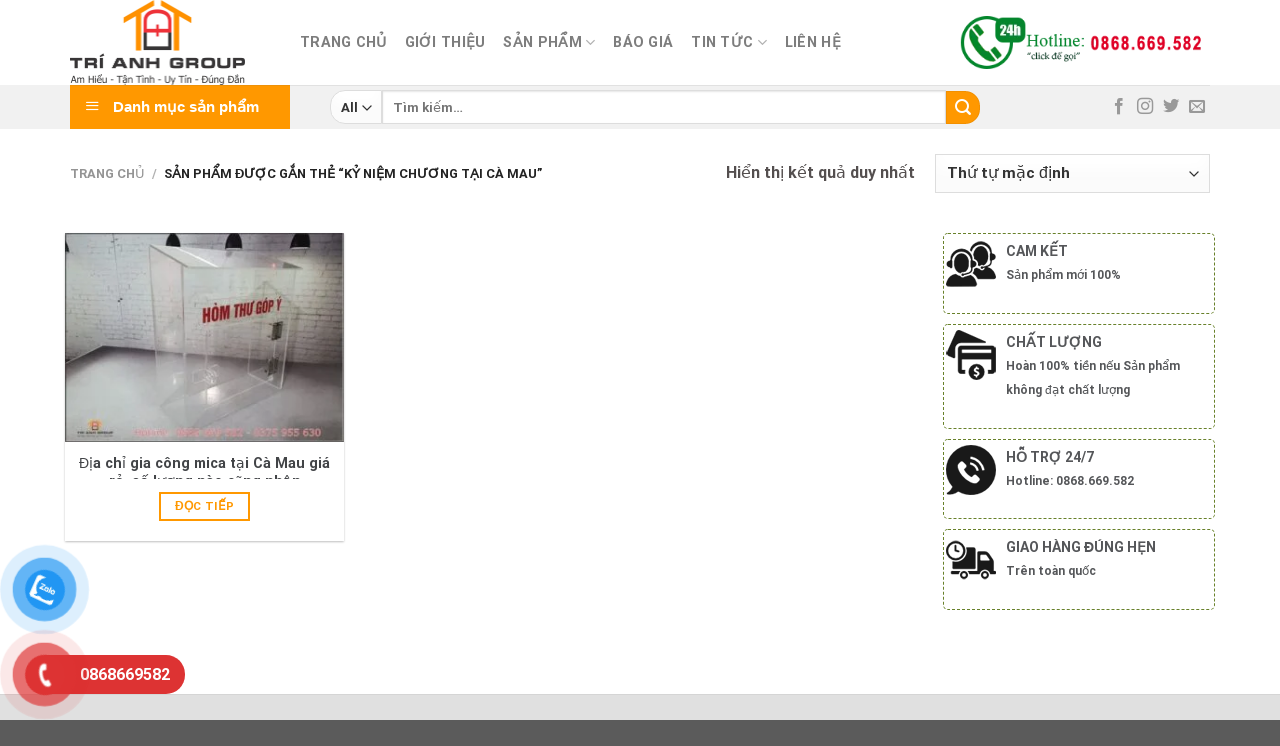

--- FILE ---
content_type: text/html; charset=UTF-8
request_url: https://trianhgroup.com/the-sp/ky-niem-chuong-tai-ca-mau/
body_size: 30562
content:
<!DOCTYPE html>
<html lang="vi" class="loading-site no-js">
<head>
	<meta charset="UTF-8" />
	<link rel="profile" href="http://gmpg.org/xfn/11" />
	<link rel="pingback" href="https://trianhgroup.com/xmlrpc.php" />

	<script>(function(html){html.className = html.className.replace(/\bno-js\b/,'js')})(document.documentElement);</script>
<meta name='robots' content='index, follow, max-image-preview:large, max-snippet:-1, max-video-preview:-1' />
<meta name="viewport" content="width=device-width, initial-scale=1" />
	<!-- This site is optimized with the Yoast SEO plugin v23.7 - https://yoast.com/wordpress/plugins/seo/ -->
	<title>Lưu trữ kỷ niệm chương tại cà mau - Trí Anh Group</title>
	<link rel="canonical" href="https://trianhgroup.com/the-sp/ky-niem-chuong-tai-ca-mau/" />
	<meta property="og:locale" content="vi_VN" />
	<meta property="og:type" content="article" />
	<meta property="og:title" content="Lưu trữ kỷ niệm chương tại cà mau - Trí Anh Group" />
	<meta property="og:url" content="https://trianhgroup.com/the-sp/ky-niem-chuong-tai-ca-mau/" />
	<meta property="og:site_name" content="Trí Anh Group" />
	<meta name="twitter:card" content="summary_large_image" />
	<script type="application/ld+json" class="yoast-schema-graph">{"@context":"https://schema.org","@graph":[{"@type":"CollectionPage","@id":"https://trianhgroup.com/the-sp/ky-niem-chuong-tai-ca-mau/","url":"https://trianhgroup.com/the-sp/ky-niem-chuong-tai-ca-mau/","name":"Lưu trữ kỷ niệm chương tại cà mau - Trí Anh Group","isPartOf":{"@id":"https://trianhgroup.com/#website"},"primaryImageOfPage":{"@id":"https://trianhgroup.com/the-sp/ky-niem-chuong-tai-ca-mau/#primaryimage"},"image":{"@id":"https://trianhgroup.com/the-sp/ky-niem-chuong-tai-ca-mau/#primaryimage"},"thumbnailUrl":"https://trianhgroup.com/wp-content/uploads/2023/09/z4716573467473_bc78f89d7ca931b51b05d61f881046bb.jpg","breadcrumb":{"@id":"https://trianhgroup.com/the-sp/ky-niem-chuong-tai-ca-mau/#breadcrumb"},"inLanguage":"vi"},{"@type":"ImageObject","inLanguage":"vi","@id":"https://trianhgroup.com/the-sp/ky-niem-chuong-tai-ca-mau/#primaryimage","url":"https://trianhgroup.com/wp-content/uploads/2023/09/z4716573467473_bc78f89d7ca931b51b05d61f881046bb.jpg","contentUrl":"https://trianhgroup.com/wp-content/uploads/2023/09/z4716573467473_bc78f89d7ca931b51b05d61f881046bb.jpg","width":804,"height":604,"caption":"gia công mica tại cà mau"},{"@type":"BreadcrumbList","@id":"https://trianhgroup.com/the-sp/ky-niem-chuong-tai-ca-mau/#breadcrumb","itemListElement":[{"@type":"ListItem","position":1,"name":"Trang chủ","item":"https://trianhgroup.com/"},{"@type":"ListItem","position":2,"name":"kỷ niệm chương tại cà mau"}]},{"@type":"WebSite","@id":"https://trianhgroup.com/#website","url":"https://trianhgroup.com/","name":"Trí Anh Group","description":"Am Hiểu - Tận Tình - Uy Tín - Đúng Đắn","potentialAction":[{"@type":"SearchAction","target":{"@type":"EntryPoint","urlTemplate":"https://trianhgroup.com/?s={search_term_string}"},"query-input":{"@type":"PropertyValueSpecification","valueRequired":true,"valueName":"search_term_string"}}],"inLanguage":"vi"}]}</script>
	<!-- / Yoast SEO plugin. -->


<link rel='dns-prefetch' href='//cdn.jsdelivr.net' />
<link rel='prefetch' href='https://trianhgroup.com/wp-content/themes/flatsome/assets/js/flatsome.js?ver=f55219565baa8ae8edba' />
<link rel='prefetch' href='https://trianhgroup.com/wp-content/themes/flatsome/assets/js/chunk.slider.js?ver=3.17.4' />
<link rel='prefetch' href='https://trianhgroup.com/wp-content/themes/flatsome/assets/js/chunk.popups.js?ver=3.17.4' />
<link rel='prefetch' href='https://trianhgroup.com/wp-content/themes/flatsome/assets/js/chunk.tooltips.js?ver=3.17.4' />
<link rel='prefetch' href='https://trianhgroup.com/wp-content/themes/flatsome/assets/js/woocommerce.js?ver=1a392523165907adee6a' />
<link rel="alternate" type="application/rss+xml" title="Dòng thông tin Trí Anh Group &raquo;" href="https://trianhgroup.com/feed/" />
<link rel="alternate" type="application/rss+xml" title="Trí Anh Group &raquo; Dòng bình luận" href="https://trianhgroup.com/comments/feed/" />
<link rel="alternate" type="application/rss+xml" title="Nguồn cấp Trí Anh Group &raquo; kỷ niệm chương tại cà mau Thẻ" href="https://trianhgroup.com/the-sp/ky-niem-chuong-tai-ca-mau/feed/" />
<script type="text/javascript">
/* <![CDATA[ */
window._wpemojiSettings = {"baseUrl":"https:\/\/s.w.org\/images\/core\/emoji\/15.0.3\/72x72\/","ext":".png","svgUrl":"https:\/\/s.w.org\/images\/core\/emoji\/15.0.3\/svg\/","svgExt":".svg","source":{"concatemoji":"https:\/\/trianhgroup.com\/wp-includes\/js\/wp-emoji-release.min.js?ver=6.6.4"}};
/*! This file is auto-generated */
!function(i,n){var o,s,e;function c(e){try{var t={supportTests:e,timestamp:(new Date).valueOf()};sessionStorage.setItem(o,JSON.stringify(t))}catch(e){}}function p(e,t,n){e.clearRect(0,0,e.canvas.width,e.canvas.height),e.fillText(t,0,0);var t=new Uint32Array(e.getImageData(0,0,e.canvas.width,e.canvas.height).data),r=(e.clearRect(0,0,e.canvas.width,e.canvas.height),e.fillText(n,0,0),new Uint32Array(e.getImageData(0,0,e.canvas.width,e.canvas.height).data));return t.every(function(e,t){return e===r[t]})}function u(e,t,n){switch(t){case"flag":return n(e,"\ud83c\udff3\ufe0f\u200d\u26a7\ufe0f","\ud83c\udff3\ufe0f\u200b\u26a7\ufe0f")?!1:!n(e,"\ud83c\uddfa\ud83c\uddf3","\ud83c\uddfa\u200b\ud83c\uddf3")&&!n(e,"\ud83c\udff4\udb40\udc67\udb40\udc62\udb40\udc65\udb40\udc6e\udb40\udc67\udb40\udc7f","\ud83c\udff4\u200b\udb40\udc67\u200b\udb40\udc62\u200b\udb40\udc65\u200b\udb40\udc6e\u200b\udb40\udc67\u200b\udb40\udc7f");case"emoji":return!n(e,"\ud83d\udc26\u200d\u2b1b","\ud83d\udc26\u200b\u2b1b")}return!1}function f(e,t,n){var r="undefined"!=typeof WorkerGlobalScope&&self instanceof WorkerGlobalScope?new OffscreenCanvas(300,150):i.createElement("canvas"),a=r.getContext("2d",{willReadFrequently:!0}),o=(a.textBaseline="top",a.font="600 32px Arial",{});return e.forEach(function(e){o[e]=t(a,e,n)}),o}function t(e){var t=i.createElement("script");t.src=e,t.defer=!0,i.head.appendChild(t)}"undefined"!=typeof Promise&&(o="wpEmojiSettingsSupports",s=["flag","emoji"],n.supports={everything:!0,everythingExceptFlag:!0},e=new Promise(function(e){i.addEventListener("DOMContentLoaded",e,{once:!0})}),new Promise(function(t){var n=function(){try{var e=JSON.parse(sessionStorage.getItem(o));if("object"==typeof e&&"number"==typeof e.timestamp&&(new Date).valueOf()<e.timestamp+604800&&"object"==typeof e.supportTests)return e.supportTests}catch(e){}return null}();if(!n){if("undefined"!=typeof Worker&&"undefined"!=typeof OffscreenCanvas&&"undefined"!=typeof URL&&URL.createObjectURL&&"undefined"!=typeof Blob)try{var e="postMessage("+f.toString()+"("+[JSON.stringify(s),u.toString(),p.toString()].join(",")+"));",r=new Blob([e],{type:"text/javascript"}),a=new Worker(URL.createObjectURL(r),{name:"wpTestEmojiSupports"});return void(a.onmessage=function(e){c(n=e.data),a.terminate(),t(n)})}catch(e){}c(n=f(s,u,p))}t(n)}).then(function(e){for(var t in e)n.supports[t]=e[t],n.supports.everything=n.supports.everything&&n.supports[t],"flag"!==t&&(n.supports.everythingExceptFlag=n.supports.everythingExceptFlag&&n.supports[t]);n.supports.everythingExceptFlag=n.supports.everythingExceptFlag&&!n.supports.flag,n.DOMReady=!1,n.readyCallback=function(){n.DOMReady=!0}}).then(function(){return e}).then(function(){var e;n.supports.everything||(n.readyCallback(),(e=n.source||{}).concatemoji?t(e.concatemoji):e.wpemoji&&e.twemoji&&(t(e.twemoji),t(e.wpemoji)))}))}((window,document),window._wpemojiSettings);
/* ]]> */
</script>

<link rel='stylesheet' id='dashicons-css' href='https://trianhgroup.com/wp-includes/css/dashicons.min.css?ver=6.6.4' type='text/css' media='all' />
<link rel='stylesheet' id='menu-icons-extra-css' href='https://trianhgroup.com/wp-content/plugins/ot-flatsome-vertical-menu/libs/menu-icons/css/extra.min.css?ver=0.12.2' type='text/css' media='all' />
<style id='wp-emoji-styles-inline-css' type='text/css'>

	img.wp-smiley, img.emoji {
		display: inline !important;
		border: none !important;
		box-shadow: none !important;
		height: 1em !important;
		width: 1em !important;
		margin: 0 0.07em !important;
		vertical-align: -0.1em !important;
		background: none !important;
		padding: 0 !important;
	}
</style>
<style id='wp-block-library-inline-css' type='text/css'>
:root{--wp-admin-theme-color:#007cba;--wp-admin-theme-color--rgb:0,124,186;--wp-admin-theme-color-darker-10:#006ba1;--wp-admin-theme-color-darker-10--rgb:0,107,161;--wp-admin-theme-color-darker-20:#005a87;--wp-admin-theme-color-darker-20--rgb:0,90,135;--wp-admin-border-width-focus:2px;--wp-block-synced-color:#7a00df;--wp-block-synced-color--rgb:122,0,223;--wp-bound-block-color:var(--wp-block-synced-color)}@media (min-resolution:192dpi){:root{--wp-admin-border-width-focus:1.5px}}.wp-element-button{cursor:pointer}:root{--wp--preset--font-size--normal:16px;--wp--preset--font-size--huge:42px}:root .has-very-light-gray-background-color{background-color:#eee}:root .has-very-dark-gray-background-color{background-color:#313131}:root .has-very-light-gray-color{color:#eee}:root .has-very-dark-gray-color{color:#313131}:root .has-vivid-green-cyan-to-vivid-cyan-blue-gradient-background{background:linear-gradient(135deg,#00d084,#0693e3)}:root .has-purple-crush-gradient-background{background:linear-gradient(135deg,#34e2e4,#4721fb 50%,#ab1dfe)}:root .has-hazy-dawn-gradient-background{background:linear-gradient(135deg,#faaca8,#dad0ec)}:root .has-subdued-olive-gradient-background{background:linear-gradient(135deg,#fafae1,#67a671)}:root .has-atomic-cream-gradient-background{background:linear-gradient(135deg,#fdd79a,#004a59)}:root .has-nightshade-gradient-background{background:linear-gradient(135deg,#330968,#31cdcf)}:root .has-midnight-gradient-background{background:linear-gradient(135deg,#020381,#2874fc)}.has-regular-font-size{font-size:1em}.has-larger-font-size{font-size:2.625em}.has-normal-font-size{font-size:var(--wp--preset--font-size--normal)}.has-huge-font-size{font-size:var(--wp--preset--font-size--huge)}.has-text-align-center{text-align:center}.has-text-align-left{text-align:left}.has-text-align-right{text-align:right}#end-resizable-editor-section{display:none}.aligncenter{clear:both}.items-justified-left{justify-content:flex-start}.items-justified-center{justify-content:center}.items-justified-right{justify-content:flex-end}.items-justified-space-between{justify-content:space-between}.screen-reader-text{border:0;clip:rect(1px,1px,1px,1px);clip-path:inset(50%);height:1px;margin:-1px;overflow:hidden;padding:0;position:absolute;width:1px;word-wrap:normal!important}.screen-reader-text:focus{background-color:#ddd;clip:auto!important;clip-path:none;color:#444;display:block;font-size:1em;height:auto;left:5px;line-height:normal;padding:15px 23px 14px;text-decoration:none;top:5px;width:auto;z-index:100000}html :where(.has-border-color){border-style:solid}html :where([style*=border-top-color]){border-top-style:solid}html :where([style*=border-right-color]){border-right-style:solid}html :where([style*=border-bottom-color]){border-bottom-style:solid}html :where([style*=border-left-color]){border-left-style:solid}html :where([style*=border-width]){border-style:solid}html :where([style*=border-top-width]){border-top-style:solid}html :where([style*=border-right-width]){border-right-style:solid}html :where([style*=border-bottom-width]){border-bottom-style:solid}html :where([style*=border-left-width]){border-left-style:solid}html :where(img[class*=wp-image-]){height:auto;max-width:100%}:where(figure){margin:0 0 1em}html :where(.is-position-sticky){--wp-admin--admin-bar--position-offset:var(--wp-admin--admin-bar--height,0px)}@media screen and (max-width:600px){html :where(.is-position-sticky){--wp-admin--admin-bar--position-offset:0px}}
</style>
<style id='classic-theme-styles-inline-css' type='text/css'>
/*! This file is auto-generated */
.wp-block-button__link{color:#fff;background-color:#32373c;border-radius:9999px;box-shadow:none;text-decoration:none;padding:calc(.667em + 2px) calc(1.333em + 2px);font-size:1.125em}.wp-block-file__button{background:#32373c;color:#fff;text-decoration:none}
</style>
<link rel='stylesheet' id='contact-form-7-css' href='https://trianhgroup.com/wp-content/plugins/contact-form-7/includes/css/styles.css?ver=6.0.6' type='text/css' media='all' />
<link rel='stylesheet' id='menu-image-css' href='https://trianhgroup.com/wp-content/plugins/menu-image/includes/css/menu-image.css?ver=3.11' type='text/css' media='all' />
<link rel='stylesheet' id='ot-vertical-menu-css-css' href='https://trianhgroup.com/wp-content/plugins/ot-flatsome-vertical-menu/assets/css/style.css?ver=1.2.3' type='text/css' media='all' />
<style id='woocommerce-inline-inline-css' type='text/css'>
.woocommerce form .form-row .required { visibility: visible; }
</style>
<link rel='stylesheet' id='pzf-style-css' href='https://trianhgroup.com/wp-content/plugins/button-contact-vr/legacy/css/style.css?ver=1' type='text/css' media='all' />
<link rel='stylesheet' id='brands-styles-css' href='https://trianhgroup.com/wp-content/plugins/woocommerce/assets/css/brands.css?ver=9.7.2' type='text/css' media='all' />
<link rel='stylesheet' id='flatsome-main-css' href='https://trianhgroup.com/wp-content/themes/flatsome/assets/css/flatsome.css?ver=3.17.4' type='text/css' media='all' />
<style id='flatsome-main-inline-css' type='text/css'>
@font-face {
				font-family: "fl-icons";
				font-display: block;
				src: url(https://trianhgroup.com/wp-content/themes/flatsome/assets/css/icons/fl-icons.eot?v=3.17.4);
				src:
					url(https://trianhgroup.com/wp-content/themes/flatsome/assets/css/icons/fl-icons.eot#iefix?v=3.17.4) format("embedded-opentype"),
					url(https://trianhgroup.com/wp-content/themes/flatsome/assets/css/icons/fl-icons.woff2?v=3.17.4) format("woff2"),
					url(https://trianhgroup.com/wp-content/themes/flatsome/assets/css/icons/fl-icons.ttf?v=3.17.4) format("truetype"),
					url(https://trianhgroup.com/wp-content/themes/flatsome/assets/css/icons/fl-icons.woff?v=3.17.4) format("woff"),
					url(https://trianhgroup.com/wp-content/themes/flatsome/assets/css/icons/fl-icons.svg?v=3.17.4#fl-icons) format("svg");
			}
</style>
<link rel='stylesheet' id='flatsome-shop-css' href='https://trianhgroup.com/wp-content/themes/flatsome/assets/css/flatsome-shop.css?ver=3.17.4' type='text/css' media='all' />
<link rel='stylesheet' id='flatsome-style-css' href='https://trianhgroup.com/wp-content/themes/flatsome-child/style.css?ver=3.0' type='text/css' media='all' />
<script type="text/javascript" src="https://trianhgroup.com/wp-includes/js/jquery/jquery.min.js?ver=3.7.1" id="jquery-core-js"></script>
<script type="text/javascript" src="https://trianhgroup.com/wp-includes/js/jquery/jquery-migrate.min.js?ver=3.4.1" id="jquery-migrate-js"></script>
<script type="text/javascript" src="https://trianhgroup.com/wp-content/plugins/woocommerce/assets/js/jquery-blockui/jquery.blockUI.min.js?ver=2.7.0-wc.9.7.2" id="jquery-blockui-js" data-wp-strategy="defer"></script>
<script type="text/javascript" id="wc-add-to-cart-js-extra">
/* <![CDATA[ */
var wc_add_to_cart_params = {"ajax_url":"\/wp-admin\/admin-ajax.php","wc_ajax_url":"\/?wc-ajax=%%endpoint%%","i18n_view_cart":"Xem gi\u1ecf h\u00e0ng","cart_url":"https:\/\/trianhgroup.com\/gio-hang\/","is_cart":"","cart_redirect_after_add":"no"};
/* ]]> */
</script>
<script type="text/javascript" src="https://trianhgroup.com/wp-content/plugins/woocommerce/assets/js/frontend/add-to-cart.min.js?ver=9.7.2" id="wc-add-to-cart-js" defer="defer" data-wp-strategy="defer"></script>
<script type="text/javascript" src="https://trianhgroup.com/wp-content/plugins/woocommerce/assets/js/js-cookie/js.cookie.min.js?ver=2.1.4-wc.9.7.2" id="js-cookie-js" data-wp-strategy="defer"></script>
<link rel="https://api.w.org/" href="https://trianhgroup.com/wp-json/" /><link rel="alternate" title="JSON" type="application/json" href="https://trianhgroup.com/wp-json/wp/v2/product_tag/3020" /><link rel="EditURI" type="application/rsd+xml" title="RSD" href="https://trianhgroup.com/xmlrpc.php?rsd" />
<meta name="generator" content="WordPress 6.6.4" />
<meta name="generator" content="WooCommerce 9.7.2" />
<style>.bg{opacity: 0; transition: opacity 1s; -webkit-transition: opacity 1s;} .bg-loaded{opacity: 1;}</style><!-- Google Tag Manager -->
<script>(function(w,d,s,l,i){w[l]=w[l]||[];w[l].push({'gtm.start':
new Date().getTime(),event:'gtm.js'});var f=d.getElementsByTagName(s)[0],
j=d.createElement(s),dl=l!='dataLayer'?'&l='+l:'';j.async=true;j.src=
'https://www.googletagmanager.com/gtm.js?id='+i+dl;f.parentNode.insertBefore(j,f);
})(window,document,'script','dataLayer','GTM-PL828ZTX');</script>
<!-- End Google Tag Manager -->	<noscript><style>.woocommerce-product-gallery{ opacity: 1 !important; }</style></noscript>
	<style id='wp-fonts-local' type='text/css'>
@font-face{font-family:Inter;font-style:normal;font-weight:300 900;font-display:fallback;src:url('https://trianhgroup.com/wp-content/plugins/woocommerce/assets/fonts/Inter-VariableFont_slnt,wght.woff2') format('woff2');font-stretch:normal;}
@font-face{font-family:Cardo;font-style:normal;font-weight:400;font-display:fallback;src:url('https://trianhgroup.com/wp-content/plugins/woocommerce/assets/fonts/cardo_normal_400.woff2') format('woff2');}
</style>
<link rel="icon" href="https://trianhgroup.com/wp-content/uploads/2021/07/cropped-LOGO-bia-32x32.png" sizes="32x32" />
<link rel="icon" href="https://trianhgroup.com/wp-content/uploads/2021/07/cropped-LOGO-bia-192x192.png" sizes="192x192" />
<link rel="apple-touch-icon" href="https://trianhgroup.com/wp-content/uploads/2021/07/cropped-LOGO-bia-180x180.png" />
<meta name="msapplication-TileImage" content="https://trianhgroup.com/wp-content/uploads/2021/07/cropped-LOGO-bia-270x270.png" />
<style id="custom-css" type="text/css">:root {--primary-color: #ff9800;}.container-width, .full-width .ubermenu-nav, .container, .row{max-width: 1170px}.row.row-collapse{max-width: 1140px}.row.row-small{max-width: 1162.5px}.row.row-large{max-width: 1200px}.header-main{height: 85px}#logo img{max-height: 85px}#logo{width:200px;}.header-top{min-height: 30px}.transparent .header-main{height: 90px}.transparent #logo img{max-height: 90px}.has-transparent + .page-title:first-of-type,.has-transparent + #main > .page-title,.has-transparent + #main > div > .page-title,.has-transparent + #main .page-header-wrapper:first-of-type .page-title{padding-top: 140px;}.header.show-on-scroll,.stuck .header-main{height:70px!important}.stuck #logo img{max-height: 70px!important}.search-form{ width: 100%;}.header-bottom {background-color: #f1f1f1}@media (max-width: 549px) {.header-main{height: 70px}#logo img{max-height: 70px}}.nav-dropdown{font-size:100%}/* Color */.accordion-title.active, .has-icon-bg .icon .icon-inner,.logo a, .primary.is-underline, .primary.is-link, .badge-outline .badge-inner, .nav-outline > li.active> a,.nav-outline >li.active > a, .cart-icon strong,[data-color='primary'], .is-outline.primary{color: #ff9800;}/* Color !important */[data-text-color="primary"]{color: #ff9800!important;}/* Background Color */[data-text-bg="primary"]{background-color: #ff9800;}/* Background */.scroll-to-bullets a,.featured-title, .label-new.menu-item > a:after, .nav-pagination > li > .current,.nav-pagination > li > span:hover,.nav-pagination > li > a:hover,.has-hover:hover .badge-outline .badge-inner,button[type="submit"], .button.wc-forward:not(.checkout):not(.checkout-button), .button.submit-button, .button.primary:not(.is-outline),.featured-table .title,.is-outline:hover, .has-icon:hover .icon-label,.nav-dropdown-bold .nav-column li > a:hover, .nav-dropdown.nav-dropdown-bold > li > a:hover, .nav-dropdown-bold.dark .nav-column li > a:hover, .nav-dropdown.nav-dropdown-bold.dark > li > a:hover, .header-vertical-menu__opener ,.is-outline:hover, .tagcloud a:hover,.grid-tools a, input[type='submit']:not(.is-form), .box-badge:hover .box-text, input.button.alt,.nav-box > li > a:hover,.nav-box > li.active > a,.nav-pills > li.active > a ,.current-dropdown .cart-icon strong, .cart-icon:hover strong, .nav-line-bottom > li > a:before, .nav-line-grow > li > a:before, .nav-line > li > a:before,.banner, .header-top, .slider-nav-circle .flickity-prev-next-button:hover svg, .slider-nav-circle .flickity-prev-next-button:hover .arrow, .primary.is-outline:hover, .button.primary:not(.is-outline), input[type='submit'].primary, input[type='submit'].primary, input[type='reset'].button, input[type='button'].primary, .badge-inner{background-color: #ff9800;}/* Border */.nav-vertical.nav-tabs > li.active > a,.scroll-to-bullets a.active,.nav-pagination > li > .current,.nav-pagination > li > span:hover,.nav-pagination > li > a:hover,.has-hover:hover .badge-outline .badge-inner,.accordion-title.active,.featured-table,.is-outline:hover, .tagcloud a:hover,blockquote, .has-border, .cart-icon strong:after,.cart-icon strong,.blockUI:before, .processing:before,.loading-spin, .slider-nav-circle .flickity-prev-next-button:hover svg, .slider-nav-circle .flickity-prev-next-button:hover .arrow, .primary.is-outline:hover{border-color: #ff9800}.nav-tabs > li.active > a{border-top-color: #ff9800}.widget_shopping_cart_content .blockUI.blockOverlay:before { border-left-color: #ff9800 }.woocommerce-checkout-review-order .blockUI.blockOverlay:before { border-left-color: #ff9800 }/* Fill */.slider .flickity-prev-next-button:hover svg,.slider .flickity-prev-next-button:hover .arrow{fill: #ff9800;}/* Focus */.primary:focus-visible, .submit-button:focus-visible, button[type="submit"]:focus-visible { outline-color: #ff9800!important; }body{color: #544f4f}h1,h2,h3,h4,h5,h6,.heading-font{color: #3c3838;}@media screen and (max-width: 549px){body{font-size: 100%;}}body{font-family: Roboto, sans-serif;}body {font-weight: 400;font-style: normal;}.nav > li > a {font-family: Roboto, sans-serif;}.mobile-sidebar-levels-2 .nav > li > ul > li > a {font-family: Roboto, sans-serif;}.nav > li > a,.mobile-sidebar-levels-2 .nav > li > ul > li > a {font-weight: 700;font-style: normal;}h1,h2,h3,h4,h5,h6,.heading-font, .off-canvas-center .nav-sidebar.nav-vertical > li > a{font-family: Roboto, sans-serif;}h1,h2,h3,h4,h5,h6,.heading-font,.banner h1,.banner h2 {font-weight: 700;font-style: normal;}.alt-font{font-family: Roboto, sans-serif;}.alt-font {font-weight: 400!important;font-style: normal!important;}a{color: #424447;}a:hover{color: #58bb2c;}.tagcloud a:hover{border-color: #58bb2c;background-color: #58bb2c;}@media screen and (min-width: 550px){.products .box-vertical .box-image{min-width: 300px!important;width: 300px!important;}}.footer-1{background-color: #e0e0e0}.page-title-small + main .product-container > .row{padding-top:0;}.nav-vertical-fly-out > li + li {border-top-width: 1px; border-top-style: solid;}.label-new.menu-item > a:after{content:"New";}.label-hot.menu-item > a:after{content:"Hot";}.label-sale.menu-item > a:after{content:"Sale";}.label-popular.menu-item > a:after{content:"Popular";}</style>		<style type="text/css" id="wp-custom-css">
			/* Định dạng cho blog tin vertical flatsome trên mobile */
@media screen and (max-width: 549px){.box-vertical .box-image{width:30% !important;float:left;margin-right:10px;}}
.product-title{
	max-height:25px; 
	overflow:hidden;
}
.section-title-container {
    margin-bottom: 0px;
}
.flickity-prev-next-button{
	opacity: 1;
	color: green;
	top: 15%;
	    margin-left: -5px;
	margin-right:-5px;
}
.col-1 .block-wrapper {
    background: #7cc576 url(//bizweb.dktcdn.net/100/258/022/themes/591123/assets/bkg_support.png?1534393768737) 5px center no-repeat;
}
.block-wrapper {
    height: 99px;
    padding-left: 70px;
}
.col-2 .block-wrapper {
    background: #fbaf5d url(//bizweb.dktcdn.net/100/258/022/themes/591123/assets/bkg_return.png?1534393768737) 5px center no-repeat;
}
.col-3 .block-wrapper {
    background: #00aeef url(//bizweb.dktcdn.net/100/258/022/themes/591123/assets/bkg_ship.png?1534393768737) 5px center no-repeat;
}
.block-wrapper .text-des {
    text-align: left;
    font-size: 12px;
    line-height: 18px;
    display: table-cell;
    vertical-align: middle;
    height: 99px;
    color: #fff;
}
.top-policy .block-wrapper .text-des h3 {
    font-weight: 700;
    text-transform: uppercase;
    font-size: 16px;
    color: #fff;
    margin-bottom: 7px;
}
.top-policy .block-wrapper .text-des p {
    margin: 0;
}
.widget_search .submit-button, .searchform-wrapper:not(.form-flat) .submit-button {
    
    border-radius:0 15px 15px 0;
    
}
select.resize-select {
    /* width: 55px; */
    border-radius: 15px 0 0 15px;
}
.searchform-wrapper{
	width: 650px;
}
#mega_menu>li>a{
	    font-size: 16px;
}
.sf-menu a{
	padding:0px;
}
.menu-image-title-after.menu-image-not-hovered img{
	border-right: 1px solid #6666;
}
#mega-menu-wrap{
	width:220px;
	background: #ff9800;
}
#mega_menu{
	width:345px;
}
.seller {
    background: #fff!important;
    border: 1px dashed;
    opacity: .9;
    color: #577312;
    padding: 5px 2px;
    margin-bottom: 0px;
    border-radius: 5px;
    -moz-border-radius: 5px;
    -webkit-border-radius: 5px;
    transition: all .3s ease;
    -moz-transition: all .3s ease;
    -webkit-transition: all .3s ease;
}
.clearfix:before{
	display: table;
    content: " ";
}
.seller a {
    display: block;
}
.img-ava {
    float: left;
    /*border-radius: 50%;
    -moz-border-radius: 50%;
    -webkit-border-radius: 50%;*/
}
.info-seller {
    margin-left: 60px;
    display: block;
    line-height: 24px;
}
.info-seller b {
    font-size: 14px;
    text-transform: uppercase;
}
.clearfix:after{
	clear: both;
}
.tt{
	font-size: 12px;
}
.price-wrapper span {
    font-size: 16px!important;
    color: red;
    font-weight: 700;
    text-shadow: 1px 1px 0 #fff, -1px -1px 0 #fff, 1px -1px 0 #fff, -1px 1px 0 #fff, 1px 1px 2px #333;
}
/* Hiệu Ứng Di Chuột Sáng hình Ảnh*/
.product-small .box-image:hover::before{
-webkit-animation:shine .75s;animation:shine .75s
}
@-webkit-keyframes shine{
100%{left:125%}
}
@keyframes shine{
100%{left:125%}
}
.product-small .box-image::before{
position:absolute;
top:0;
left:-75%;
z-index:2;
display:block;
content:'';
width:50%;
height:100%;
background:-webkit-linear-gradient(left,rgba(255,255,255,0) 0,rgba(255,255,255,.3) 100%);
background:linear-gradient(to right,rgba(255,255,255,0) 0,rgba(255,255,255,.3) 100%);
-webkit-transform:skewX(-25deg);transform:skewX(-25deg)
}
.widget_product_categories>ul>li {
    padding-left: 15px;
    text-shadow: 1px 1px 1px #fff;
    margin-left: 0px;
    border-left: 1px solid #afafaf;
    background: url(http://anhphat.webmanhan.com/wp-content/uploads/sites/9/2019/07/bg_white.png) repeat-x 100% 0;
    border-right: 1px solid #afafaf;
    display: -ms-flexbox;
    display: flex;
    -ms-flex-flow: row wrap;
    flex-flow: row wrap;
    -ms-flex-align: center;
    align-items: center;
}
.is-divider {
    height: 3px;
    display: none;
    background-color: #3578e5;
    margin: 1em 0 1em;
    width: 100%;
    max-width: 30px;
}
span.widget-title {
    box-shadow: 0 1px 0px #adadad;
    font-size: 1em;
    font-weight: 500;
    margin-top: 5px;
    background: #ff9800;
    color: #fff;
    display: block;
    padding: 8px;
    text-align: center;
}
.row-small>.col {
    padding: 5px;
    margin-bottom: 0;
}
.col-divided{
	border-right:none;
}
.col-divided+.col {
    padding-left: 10px;
}


		</style>
		<style id="kirki-inline-styles">/* cyrillic-ext */
@font-face {
  font-family: 'Roboto';
  font-style: normal;
  font-weight: 400;
  font-stretch: normal;
  font-display: swap;
  src: url(https://trianhgroup.com/wp-content/fonts/roboto/font) format('woff');
  unicode-range: U+0460-052F, U+1C80-1C8A, U+20B4, U+2DE0-2DFF, U+A640-A69F, U+FE2E-FE2F;
}
/* cyrillic */
@font-face {
  font-family: 'Roboto';
  font-style: normal;
  font-weight: 400;
  font-stretch: normal;
  font-display: swap;
  src: url(https://trianhgroup.com/wp-content/fonts/roboto/font) format('woff');
  unicode-range: U+0301, U+0400-045F, U+0490-0491, U+04B0-04B1, U+2116;
}
/* greek-ext */
@font-face {
  font-family: 'Roboto';
  font-style: normal;
  font-weight: 400;
  font-stretch: normal;
  font-display: swap;
  src: url(https://trianhgroup.com/wp-content/fonts/roboto/font) format('woff');
  unicode-range: U+1F00-1FFF;
}
/* greek */
@font-face {
  font-family: 'Roboto';
  font-style: normal;
  font-weight: 400;
  font-stretch: normal;
  font-display: swap;
  src: url(https://trianhgroup.com/wp-content/fonts/roboto/font) format('woff');
  unicode-range: U+0370-0377, U+037A-037F, U+0384-038A, U+038C, U+038E-03A1, U+03A3-03FF;
}
/* math */
@font-face {
  font-family: 'Roboto';
  font-style: normal;
  font-weight: 400;
  font-stretch: normal;
  font-display: swap;
  src: url(https://trianhgroup.com/wp-content/fonts/roboto/font) format('woff');
  unicode-range: U+0302-0303, U+0305, U+0307-0308, U+0310, U+0312, U+0315, U+031A, U+0326-0327, U+032C, U+032F-0330, U+0332-0333, U+0338, U+033A, U+0346, U+034D, U+0391-03A1, U+03A3-03A9, U+03B1-03C9, U+03D1, U+03D5-03D6, U+03F0-03F1, U+03F4-03F5, U+2016-2017, U+2034-2038, U+203C, U+2040, U+2043, U+2047, U+2050, U+2057, U+205F, U+2070-2071, U+2074-208E, U+2090-209C, U+20D0-20DC, U+20E1, U+20E5-20EF, U+2100-2112, U+2114-2115, U+2117-2121, U+2123-214F, U+2190, U+2192, U+2194-21AE, U+21B0-21E5, U+21F1-21F2, U+21F4-2211, U+2213-2214, U+2216-22FF, U+2308-230B, U+2310, U+2319, U+231C-2321, U+2336-237A, U+237C, U+2395, U+239B-23B7, U+23D0, U+23DC-23E1, U+2474-2475, U+25AF, U+25B3, U+25B7, U+25BD, U+25C1, U+25CA, U+25CC, U+25FB, U+266D-266F, U+27C0-27FF, U+2900-2AFF, U+2B0E-2B11, U+2B30-2B4C, U+2BFE, U+3030, U+FF5B, U+FF5D, U+1D400-1D7FF, U+1EE00-1EEFF;
}
/* symbols */
@font-face {
  font-family: 'Roboto';
  font-style: normal;
  font-weight: 400;
  font-stretch: normal;
  font-display: swap;
  src: url(https://trianhgroup.com/wp-content/fonts/roboto/font) format('woff');
  unicode-range: U+0001-000C, U+000E-001F, U+007F-009F, U+20DD-20E0, U+20E2-20E4, U+2150-218F, U+2190, U+2192, U+2194-2199, U+21AF, U+21E6-21F0, U+21F3, U+2218-2219, U+2299, U+22C4-22C6, U+2300-243F, U+2440-244A, U+2460-24FF, U+25A0-27BF, U+2800-28FF, U+2921-2922, U+2981, U+29BF, U+29EB, U+2B00-2BFF, U+4DC0-4DFF, U+FFF9-FFFB, U+10140-1018E, U+10190-1019C, U+101A0, U+101D0-101FD, U+102E0-102FB, U+10E60-10E7E, U+1D2C0-1D2D3, U+1D2E0-1D37F, U+1F000-1F0FF, U+1F100-1F1AD, U+1F1E6-1F1FF, U+1F30D-1F30F, U+1F315, U+1F31C, U+1F31E, U+1F320-1F32C, U+1F336, U+1F378, U+1F37D, U+1F382, U+1F393-1F39F, U+1F3A7-1F3A8, U+1F3AC-1F3AF, U+1F3C2, U+1F3C4-1F3C6, U+1F3CA-1F3CE, U+1F3D4-1F3E0, U+1F3ED, U+1F3F1-1F3F3, U+1F3F5-1F3F7, U+1F408, U+1F415, U+1F41F, U+1F426, U+1F43F, U+1F441-1F442, U+1F444, U+1F446-1F449, U+1F44C-1F44E, U+1F453, U+1F46A, U+1F47D, U+1F4A3, U+1F4B0, U+1F4B3, U+1F4B9, U+1F4BB, U+1F4BF, U+1F4C8-1F4CB, U+1F4D6, U+1F4DA, U+1F4DF, U+1F4E3-1F4E6, U+1F4EA-1F4ED, U+1F4F7, U+1F4F9-1F4FB, U+1F4FD-1F4FE, U+1F503, U+1F507-1F50B, U+1F50D, U+1F512-1F513, U+1F53E-1F54A, U+1F54F-1F5FA, U+1F610, U+1F650-1F67F, U+1F687, U+1F68D, U+1F691, U+1F694, U+1F698, U+1F6AD, U+1F6B2, U+1F6B9-1F6BA, U+1F6BC, U+1F6C6-1F6CF, U+1F6D3-1F6D7, U+1F6E0-1F6EA, U+1F6F0-1F6F3, U+1F6F7-1F6FC, U+1F700-1F7FF, U+1F800-1F80B, U+1F810-1F847, U+1F850-1F859, U+1F860-1F887, U+1F890-1F8AD, U+1F8B0-1F8BB, U+1F8C0-1F8C1, U+1F900-1F90B, U+1F93B, U+1F946, U+1F984, U+1F996, U+1F9E9, U+1FA00-1FA6F, U+1FA70-1FA7C, U+1FA80-1FA89, U+1FA8F-1FAC6, U+1FACE-1FADC, U+1FADF-1FAE9, U+1FAF0-1FAF8, U+1FB00-1FBFF;
}
/* vietnamese */
@font-face {
  font-family: 'Roboto';
  font-style: normal;
  font-weight: 400;
  font-stretch: normal;
  font-display: swap;
  src: url(https://trianhgroup.com/wp-content/fonts/roboto/font) format('woff');
  unicode-range: U+0102-0103, U+0110-0111, U+0128-0129, U+0168-0169, U+01A0-01A1, U+01AF-01B0, U+0300-0301, U+0303-0304, U+0308-0309, U+0323, U+0329, U+1EA0-1EF9, U+20AB;
}
/* latin-ext */
@font-face {
  font-family: 'Roboto';
  font-style: normal;
  font-weight: 400;
  font-stretch: normal;
  font-display: swap;
  src: url(https://trianhgroup.com/wp-content/fonts/roboto/font) format('woff');
  unicode-range: U+0100-02BA, U+02BD-02C5, U+02C7-02CC, U+02CE-02D7, U+02DD-02FF, U+0304, U+0308, U+0329, U+1D00-1DBF, U+1E00-1E9F, U+1EF2-1EFF, U+2020, U+20A0-20AB, U+20AD-20C0, U+2113, U+2C60-2C7F, U+A720-A7FF;
}
/* latin */
@font-face {
  font-family: 'Roboto';
  font-style: normal;
  font-weight: 400;
  font-stretch: normal;
  font-display: swap;
  src: url(https://trianhgroup.com/wp-content/fonts/roboto/font) format('woff');
  unicode-range: U+0000-00FF, U+0131, U+0152-0153, U+02BB-02BC, U+02C6, U+02DA, U+02DC, U+0304, U+0308, U+0329, U+2000-206F, U+20AC, U+2122, U+2191, U+2193, U+2212, U+2215, U+FEFF, U+FFFD;
}
/* cyrillic-ext */
@font-face {
  font-family: 'Roboto';
  font-style: normal;
  font-weight: 700;
  font-stretch: normal;
  font-display: swap;
  src: url(https://trianhgroup.com/wp-content/fonts/roboto/font) format('woff');
  unicode-range: U+0460-052F, U+1C80-1C8A, U+20B4, U+2DE0-2DFF, U+A640-A69F, U+FE2E-FE2F;
}
/* cyrillic */
@font-face {
  font-family: 'Roboto';
  font-style: normal;
  font-weight: 700;
  font-stretch: normal;
  font-display: swap;
  src: url(https://trianhgroup.com/wp-content/fonts/roboto/font) format('woff');
  unicode-range: U+0301, U+0400-045F, U+0490-0491, U+04B0-04B1, U+2116;
}
/* greek-ext */
@font-face {
  font-family: 'Roboto';
  font-style: normal;
  font-weight: 700;
  font-stretch: normal;
  font-display: swap;
  src: url(https://trianhgroup.com/wp-content/fonts/roboto/font) format('woff');
  unicode-range: U+1F00-1FFF;
}
/* greek */
@font-face {
  font-family: 'Roboto';
  font-style: normal;
  font-weight: 700;
  font-stretch: normal;
  font-display: swap;
  src: url(https://trianhgroup.com/wp-content/fonts/roboto/font) format('woff');
  unicode-range: U+0370-0377, U+037A-037F, U+0384-038A, U+038C, U+038E-03A1, U+03A3-03FF;
}
/* math */
@font-face {
  font-family: 'Roboto';
  font-style: normal;
  font-weight: 700;
  font-stretch: normal;
  font-display: swap;
  src: url(https://trianhgroup.com/wp-content/fonts/roboto/font) format('woff');
  unicode-range: U+0302-0303, U+0305, U+0307-0308, U+0310, U+0312, U+0315, U+031A, U+0326-0327, U+032C, U+032F-0330, U+0332-0333, U+0338, U+033A, U+0346, U+034D, U+0391-03A1, U+03A3-03A9, U+03B1-03C9, U+03D1, U+03D5-03D6, U+03F0-03F1, U+03F4-03F5, U+2016-2017, U+2034-2038, U+203C, U+2040, U+2043, U+2047, U+2050, U+2057, U+205F, U+2070-2071, U+2074-208E, U+2090-209C, U+20D0-20DC, U+20E1, U+20E5-20EF, U+2100-2112, U+2114-2115, U+2117-2121, U+2123-214F, U+2190, U+2192, U+2194-21AE, U+21B0-21E5, U+21F1-21F2, U+21F4-2211, U+2213-2214, U+2216-22FF, U+2308-230B, U+2310, U+2319, U+231C-2321, U+2336-237A, U+237C, U+2395, U+239B-23B7, U+23D0, U+23DC-23E1, U+2474-2475, U+25AF, U+25B3, U+25B7, U+25BD, U+25C1, U+25CA, U+25CC, U+25FB, U+266D-266F, U+27C0-27FF, U+2900-2AFF, U+2B0E-2B11, U+2B30-2B4C, U+2BFE, U+3030, U+FF5B, U+FF5D, U+1D400-1D7FF, U+1EE00-1EEFF;
}
/* symbols */
@font-face {
  font-family: 'Roboto';
  font-style: normal;
  font-weight: 700;
  font-stretch: normal;
  font-display: swap;
  src: url(https://trianhgroup.com/wp-content/fonts/roboto/font) format('woff');
  unicode-range: U+0001-000C, U+000E-001F, U+007F-009F, U+20DD-20E0, U+20E2-20E4, U+2150-218F, U+2190, U+2192, U+2194-2199, U+21AF, U+21E6-21F0, U+21F3, U+2218-2219, U+2299, U+22C4-22C6, U+2300-243F, U+2440-244A, U+2460-24FF, U+25A0-27BF, U+2800-28FF, U+2921-2922, U+2981, U+29BF, U+29EB, U+2B00-2BFF, U+4DC0-4DFF, U+FFF9-FFFB, U+10140-1018E, U+10190-1019C, U+101A0, U+101D0-101FD, U+102E0-102FB, U+10E60-10E7E, U+1D2C0-1D2D3, U+1D2E0-1D37F, U+1F000-1F0FF, U+1F100-1F1AD, U+1F1E6-1F1FF, U+1F30D-1F30F, U+1F315, U+1F31C, U+1F31E, U+1F320-1F32C, U+1F336, U+1F378, U+1F37D, U+1F382, U+1F393-1F39F, U+1F3A7-1F3A8, U+1F3AC-1F3AF, U+1F3C2, U+1F3C4-1F3C6, U+1F3CA-1F3CE, U+1F3D4-1F3E0, U+1F3ED, U+1F3F1-1F3F3, U+1F3F5-1F3F7, U+1F408, U+1F415, U+1F41F, U+1F426, U+1F43F, U+1F441-1F442, U+1F444, U+1F446-1F449, U+1F44C-1F44E, U+1F453, U+1F46A, U+1F47D, U+1F4A3, U+1F4B0, U+1F4B3, U+1F4B9, U+1F4BB, U+1F4BF, U+1F4C8-1F4CB, U+1F4D6, U+1F4DA, U+1F4DF, U+1F4E3-1F4E6, U+1F4EA-1F4ED, U+1F4F7, U+1F4F9-1F4FB, U+1F4FD-1F4FE, U+1F503, U+1F507-1F50B, U+1F50D, U+1F512-1F513, U+1F53E-1F54A, U+1F54F-1F5FA, U+1F610, U+1F650-1F67F, U+1F687, U+1F68D, U+1F691, U+1F694, U+1F698, U+1F6AD, U+1F6B2, U+1F6B9-1F6BA, U+1F6BC, U+1F6C6-1F6CF, U+1F6D3-1F6D7, U+1F6E0-1F6EA, U+1F6F0-1F6F3, U+1F6F7-1F6FC, U+1F700-1F7FF, U+1F800-1F80B, U+1F810-1F847, U+1F850-1F859, U+1F860-1F887, U+1F890-1F8AD, U+1F8B0-1F8BB, U+1F8C0-1F8C1, U+1F900-1F90B, U+1F93B, U+1F946, U+1F984, U+1F996, U+1F9E9, U+1FA00-1FA6F, U+1FA70-1FA7C, U+1FA80-1FA89, U+1FA8F-1FAC6, U+1FACE-1FADC, U+1FADF-1FAE9, U+1FAF0-1FAF8, U+1FB00-1FBFF;
}
/* vietnamese */
@font-face {
  font-family: 'Roboto';
  font-style: normal;
  font-weight: 700;
  font-stretch: normal;
  font-display: swap;
  src: url(https://trianhgroup.com/wp-content/fonts/roboto/font) format('woff');
  unicode-range: U+0102-0103, U+0110-0111, U+0128-0129, U+0168-0169, U+01A0-01A1, U+01AF-01B0, U+0300-0301, U+0303-0304, U+0308-0309, U+0323, U+0329, U+1EA0-1EF9, U+20AB;
}
/* latin-ext */
@font-face {
  font-family: 'Roboto';
  font-style: normal;
  font-weight: 700;
  font-stretch: normal;
  font-display: swap;
  src: url(https://trianhgroup.com/wp-content/fonts/roboto/font) format('woff');
  unicode-range: U+0100-02BA, U+02BD-02C5, U+02C7-02CC, U+02CE-02D7, U+02DD-02FF, U+0304, U+0308, U+0329, U+1D00-1DBF, U+1E00-1E9F, U+1EF2-1EFF, U+2020, U+20A0-20AB, U+20AD-20C0, U+2113, U+2C60-2C7F, U+A720-A7FF;
}
/* latin */
@font-face {
  font-family: 'Roboto';
  font-style: normal;
  font-weight: 700;
  font-stretch: normal;
  font-display: swap;
  src: url(https://trianhgroup.com/wp-content/fonts/roboto/font) format('woff');
  unicode-range: U+0000-00FF, U+0131, U+0152-0153, U+02BB-02BC, U+02C6, U+02DA, U+02DC, U+0304, U+0308, U+0329, U+2000-206F, U+20AC, U+2122, U+2191, U+2193, U+2212, U+2215, U+FEFF, U+FFFD;
}</style></head>

<body class="archive tax-product_tag term-ky-niem-chuong-tai-ca-mau term-3020 theme-flatsome ot-vertical-menu ot-submenu-top woocommerce woocommerce-page woocommerce-no-js lightbox nav-dropdown-has-arrow nav-dropdown-has-shadow nav-dropdown-has-border">

<!-- Google Tag Manager (noscript) -->
<noscript><iframe src="https://www.googletagmanager.com/ns.html?id=GTM-PL828ZTX"
height="0" width="0" style="display:none;visibility:hidden"></iframe></noscript>
<!-- End Google Tag Manager (noscript) -->
<a class="skip-link screen-reader-text" href="#main">Skip to content</a>

<div id="wrapper">

	
	<header id="header" class="header has-sticky sticky-jump">
		<div class="header-wrapper">
			<div id="masthead" class="header-main ">
      <div class="header-inner flex-row container logo-left medium-logo-center" role="navigation">

          <!-- Logo -->
          <div id="logo" class="flex-col logo">
            
<!-- Header logo -->
<a href="https://trianhgroup.com/" title="Trí Anh Group - Am Hiểu &#8211; Tận Tình &#8211; Uy Tín &#8211; Đúng Đắn" rel="home">
		<img width="1020" height="495" src="https://trianhgroup.com/wp-content/uploads/2021/07/LOGO-bia.png" class="header_logo header-logo" alt="Trí Anh Group"/><img  width="1020" height="495" src="https://trianhgroup.com/wp-content/uploads/2021/07/LOGO-bia.png" class="header-logo-dark" alt="Trí Anh Group"/></a>
          </div>

          <!-- Mobile Left Elements -->
          <div class="flex-col show-for-medium flex-left">
            <ul class="mobile-nav nav nav-left ">
              <li class="nav-icon has-icon">
  		<a href="#" data-open="#main-menu" data-pos="left" data-bg="main-menu-overlay" data-color="" class="is-small" aria-label="Menu" aria-controls="main-menu" aria-expanded="false">

		  <i class="icon-menu" ></i>
		  		</a>
	</li>
            </ul>
          </div>

          <!-- Left Elements -->
          <div class="flex-col hide-for-medium flex-left
            flex-grow">
            <ul class="header-nav header-nav-main nav nav-left  nav-size-medium nav-spacing-medium nav-uppercase" >
              <li id="menu-item-28" class="menu-item menu-item-type-custom menu-item-object-custom menu-item-home menu-item-28 menu-item-design-default"><a href="http://trianhgroup.com/" class="nav-top-link">Trang chủ</a></li>
<li id="menu-item-219" class="menu-item menu-item-type-post_type menu-item-object-page menu-item-219 menu-item-design-default"><a href="https://trianhgroup.com/gioi-thieu/" class="nav-top-link">Giới thiệu</a></li>
<li id="menu-item-44" class="menu-item menu-item-type-custom menu-item-object-custom menu-item-has-children menu-item-44 menu-item-design-default has-dropdown"><a href="#" class="nav-top-link" aria-expanded="false" aria-haspopup="menu">Sản phẩm<i class="icon-angle-down" ></i></a>
<ul class="sub-menu nav-dropdown nav-dropdown-bold">
	<li id="menu-item-39" class="menu-item menu-item-type-taxonomy menu-item-object-product_cat menu-item-39"><a href="https://trianhgroup.com/in-uv-len-mica/">In Uv lên mica</a></li>
	<li id="menu-item-41" class="menu-item menu-item-type-taxonomy menu-item-object-product_cat menu-item-41"><a href="https://trianhgroup.com/in-uv-len-go/">In Uv lên gỗ</a></li>
	<li id="menu-item-40" class="menu-item menu-item-type-taxonomy menu-item-object-product_cat menu-item-40"><a href="https://trianhgroup.com/in-uv-len-alu/">In Uv lên Alu</a></li>
	<li id="menu-item-42" class="menu-item menu-item-type-taxonomy menu-item-object-product_cat menu-item-42"><a href="https://trianhgroup.com/in-uv-len-pha-le/">In Uv lên pha lê</a></li>
	<li id="menu-item-1839" class="menu-item menu-item-type-taxonomy menu-item-object-product_cat menu-item-1839"><a href="https://trianhgroup.com/in-uv-len-nhom-inox/">In UV lên nhôm inox</a></li>
	<li id="menu-item-1838" class="menu-item menu-item-type-taxonomy menu-item-object-product_cat menu-item-1838"><a href="https://trianhgroup.com/in-uv-len-bang-hieu/">In Uv lên bảng hiệu</a></li>
	<li id="menu-item-1840" class="menu-item menu-item-type-taxonomy menu-item-object-product_cat menu-item-1840"><a href="https://trianhgroup.com/in-uv-len-tem-nhan-mac/">In UV lên tem nhãn mác</a></li>
	<li id="menu-item-1841" class="menu-item menu-item-type-taxonomy menu-item-object-product_cat menu-item-1841"><a href="https://trianhgroup.com/in-uv-len-tru-tron/">In UV lên trụ tròn</a></li>
</ul>
</li>
<li id="menu-item-29" class="menu-item menu-item-type-post_type menu-item-object-page menu-item-29 menu-item-design-default"><a href="https://trianhgroup.com/bao-gia/" class="nav-top-link">Báo giá</a></li>
<li id="menu-item-33" class="menu-item menu-item-type-taxonomy menu-item-object-category menu-item-has-children menu-item-33 menu-item-design-default has-dropdown"><a href="https://trianhgroup.com/tin-tuc/" class="nav-top-link" aria-expanded="false" aria-haspopup="menu">Tin tức<i class="icon-angle-down" ></i></a>
<ul class="sub-menu nav-dropdown nav-dropdown-bold">
	<li id="menu-item-32" class="menu-item menu-item-type-taxonomy menu-item-object-category menu-item-32"><a href="https://trianhgroup.com/tin-tuc/">Tin tức</a></li>
	<li id="menu-item-31" class="menu-item menu-item-type-taxonomy menu-item-object-category menu-item-31"><a href="https://trianhgroup.com/tin-hot/">Tin hot</a></li>
</ul>
</li>
<li id="menu-item-30" class="menu-item menu-item-type-post_type menu-item-object-page menu-item-30 menu-item-design-default"><a href="https://trianhgroup.com/lien-he/" class="nav-top-link">Liên hệ</a></li>
            </ul>
          </div>

          <!-- Right Elements -->
          <div class="flex-col hide-for-medium flex-right">
            <ul class="header-nav header-nav-main nav nav-right  nav-size-medium nav-spacing-medium nav-uppercase">
              <li class="html custom html_topbar_left"><p><a href="tel: 0868669582 "><img class="alignnone " src="http://trianhgroup.com/wp-content/uploads/2020/01/hotline3.png" alt="" width="250" height="68" /></a></p></li>            </ul>
          </div>

          <!-- Mobile Right Elements -->
          <div class="flex-col show-for-medium flex-right">
            <ul class="mobile-nav nav nav-right ">
              <li class="cart-item has-icon">

      <a href="https://trianhgroup.com/gio-hang/" class="header-cart-link off-canvas-toggle nav-top-link is-small" data-open="#cart-popup" data-class="off-canvas-cart" title="Giỏ hàng" data-pos="right">
  
    <span class="cart-icon image-icon">
    <strong>0</strong>
  </span>
  </a>


  <!-- Cart Sidebar Popup -->
  <div id="cart-popup" class="mfp-hide widget_shopping_cart">
  <div class="cart-popup-inner inner-padding">
      <div class="cart-popup-title text-center">
          <h4 class="uppercase">Giỏ hàng</h4>
          <div class="is-divider"></div>
      </div>
      <div class="widget_shopping_cart_content">
          

	<p class="woocommerce-mini-cart__empty-message">Chưa có sản phẩm trong giỏ hàng.</p>


      </div>
             <div class="cart-sidebar-content relative"></div>  </div>
  </div>

</li>
            </ul>
          </div>

      </div>

            <div class="container"><div class="top-divider full-width"></div></div>
      </div>
<div id="wide-nav" class="header-bottom wide-nav flex-has-center hide-for-medium">
    <div class="flex-row container">

                        <div class="flex-col hide-for-medium flex-left">
                <ul class="nav header-nav header-bottom-nav nav-left  nav-uppercase">
                                <div id="mega-menu-wrap"
                 class="ot-vm-click">
                <div id="mega-menu-title">
                    <i class="icon-menu"></i> Danh mục sản phẩm                </div>
				<ul id="mega_menu" class="sf-menu sf-vertical"><li id="menu-item-50" class="menu-item menu-item-type-taxonomy menu-item-object-product_cat menu-item-50"><a href="https://trianhgroup.com/in-uv-len-mica/" class="menu-image-title-after menu-image-not-hovered"><img width="48" height="48" src="https://trianhgroup.com/wp-content/uploads/2020/01/icon-1-48x48.png" class="menu-image menu-image-title-after" alt="" decoding="async" /><span class="menu-image-title-after menu-image-title">In Uv lên mica</span></a></li>
<li id="menu-item-52" class="menu-item menu-item-type-taxonomy menu-item-object-product_cat menu-item-52"><a href="https://trianhgroup.com/in-uv-len-go/" class="menu-image-title-after menu-image-not-hovered"><img width="48" height="48" src="https://trianhgroup.com/wp-content/uploads/2020/01/icon-1-48x48.png" class="menu-image menu-image-title-after" alt="" decoding="async" /><span class="menu-image-title-after menu-image-title">In Uv lên gỗ</span></a></li>
<li id="menu-item-51" class="menu-item menu-item-type-taxonomy menu-item-object-product_cat menu-item-51"><a href="https://trianhgroup.com/in-uv-len-alu/" class="menu-image-title-after menu-image-not-hovered"><img width="48" height="48" src="https://trianhgroup.com/wp-content/uploads/2020/01/icon-1-48x48.png" class="menu-image menu-image-title-after" alt="" decoding="async" /><span class="menu-image-title-after menu-image-title">In Uv lên Alu</span></a></li>
<li id="menu-item-53" class="menu-item menu-item-type-taxonomy menu-item-object-product_cat menu-item-53"><a href="https://trianhgroup.com/in-uv-len-pha-le/" class="menu-image-title-after menu-image-not-hovered"><img width="48" height="48" src="https://trianhgroup.com/wp-content/uploads/2020/01/icon-1-48x48.png" class="menu-image menu-image-title-after" alt="" decoding="async" /><span class="menu-image-title-after menu-image-title">In Uv lên pha lê</span></a></li>
<li id="menu-item-1843" class="menu-item menu-item-type-taxonomy menu-item-object-product_cat menu-item-1843"><a href="https://trianhgroup.com/in-uv-len-nhom-inox/" class="menu-image-title-after menu-image-not-hovered"><img width="48" height="48" src="https://trianhgroup.com/wp-content/uploads/2020/01/icon-1-48x48.png" class="menu-image menu-image-title-after" alt="" decoding="async" /><span class="menu-image-title-after menu-image-title">In UV lên nhôm inox</span></a></li>
<li id="menu-item-1842" class="menu-item menu-item-type-taxonomy menu-item-object-product_cat menu-item-1842"><a href="https://trianhgroup.com/in-uv-len-bang-hieu/" class="menu-image-title-after menu-image-not-hovered"><img width="48" height="48" src="https://trianhgroup.com/wp-content/uploads/2020/01/icon-1-48x48.png" class="menu-image menu-image-title-after" alt="" decoding="async" /><span class="menu-image-title-after menu-image-title">In Uv lên bảng hiệu</span></a></li>
<li id="menu-item-1844" class="menu-item menu-item-type-taxonomy menu-item-object-product_cat menu-item-1844"><a href="https://trianhgroup.com/in-uv-len-tem-nhan-mac/" class="menu-image-title-after menu-image-not-hovered"><img width="48" height="48" src="https://trianhgroup.com/wp-content/uploads/2020/01/icon-1-48x48.png" class="menu-image menu-image-title-after" alt="" decoding="async" /><span class="menu-image-title-after menu-image-title">In UV lên tem nhãn mác</span></a></li>
<li id="menu-item-1845" class="menu-item menu-item-type-taxonomy menu-item-object-product_cat menu-item-1845"><a href="https://trianhgroup.com/in-uv-len-tru-tron/" class="menu-image-title-after menu-image-not-hovered"><img width="48" height="48" src="https://trianhgroup.com/wp-content/uploads/2020/01/icon-1-48x48.png" class="menu-image menu-image-title-after" alt="" decoding="async" /><span class="menu-image-title-after menu-image-title">In UV lên trụ tròn</span></a></li>
<li id="menu-item-54" class="menu-item menu-item-type-taxonomy menu-item-object-product_cat menu-item-54"><a href="https://trianhgroup.com/san-pham-khac/" class="menu-image-title-after menu-image-not-hovered"><img width="48" height="48" src="https://trianhgroup.com/wp-content/uploads/2020/01/icon-1-48x48.png" class="menu-image menu-image-title-after" alt="" decoding="async" /><span class="menu-image-title-after menu-image-title">Sản phẩm khác</span></a></li>
</ul>            </div>
			                </ul>
            </div>
            
                        <div class="flex-col hide-for-medium flex-center">
                <ul class="nav header-nav header-bottom-nav nav-center  nav-uppercase">
                    <li class="header-search-form search-form html relative has-icon">
	<div class="header-search-form-wrapper">
		<div class="searchform-wrapper ux-search-box relative is-normal"><form role="search" method="get" class="searchform" action="https://trianhgroup.com/">
	<div class="flex-row relative">
					<div class="flex-col search-form-categories">
				<select class="search_categories resize-select mb-0" name="product_cat"><option value="" selected='selected'>All</option><option value="bang-chuc-danh-tri-anh">Bảng Chức Danh</option><option value="bien-thoat-hiem">Biển Thoát Hiểm Dạ Quang</option><option value="cat-mica-tri-anh">Cắt Mica</option><option value="gia-cong-mica">Gia Công Mica</option><option value="in-uv-len-alu">In Uv lên Alu</option><option value="in-uv-len-bang-hieu">In Uv lên bảng hiệu</option><option value="in-uv-len-go">In Uv lên gỗ</option><option value="in-uv-len-mica">In Uv lên mica</option><option value="in-uv-len-nhom-inox">In UV lên nhôm inox</option><option value="in-uv-len-pha-le">In Uv lên pha lê</option><option value="in-uv-len-tem-nhan-mac">In UV lên tem nhãn mác</option><option value="in-uv-len-tru-tron">In UV lên trụ tròn</option><option value="ky-niem-chuong-tri-anh">Kỷ Niệm Chương</option><option value="menu-mica-tri-anh">Menu Mica</option></select>			</div>
						<div class="flex-col flex-grow">
			<label class="screen-reader-text" for="woocommerce-product-search-field-0">Tìm kiếm:</label>
			<input type="search" id="woocommerce-product-search-field-0" class="search-field mb-0" placeholder="Tìm kiếm&hellip;" value="" name="s" />
			<input type="hidden" name="post_type" value="product" />
					</div>
		<div class="flex-col">
			<button type="submit" value="Tìm kiếm" class="ux-search-submit submit-button secondary button  icon mb-0" aria-label="Submit">
				<i class="icon-search" ></i>			</button>
		</div>
	</div>
	<div class="live-search-results text-left z-top"></div>
</form>
</div>	</div>
</li>
                </ul>
            </div>
            
                        <div class="flex-col hide-for-medium flex-right flex-grow">
              <ul class="nav header-nav header-bottom-nav nav-right  nav-uppercase">
                   <li class="html header-social-icons ml-0">
	<div class="social-icons follow-icons" ><a href="http://url" target="_blank" rel="noopener noreferrer nofollow" data-label="Facebook" class="icon plain facebook tooltip" title="Follow on Facebook" aria-label="Follow on Facebook" ><i class="icon-facebook" ></i></a><a href="http://url" target="_blank" rel="noopener noreferrer nofollow" data-label="Instagram" class="icon plain instagram tooltip" title="Follow on Instagram" aria-label="Follow on Instagram" ><i class="icon-instagram" ></i></a><a href="http://url" data-label="Twitter" target="_blank" rel="noopener noreferrer nofollow" class="icon plain twitter tooltip" title="Follow on Twitter" aria-label="Follow on Twitter" ><i class="icon-twitter" ></i></a><a href="mailto:your@email" data-label="E-mail" target="_blank" rel="nofollow" class="icon plain email tooltip" title="Send us an email" aria-label="Send us an email" ><i class="icon-envelop" ></i></a></div></li>
              </ul>
            </div>
            
            
    </div>
</div>

<div class="header-bg-container fill"><div class="header-bg-image fill"></div><div class="header-bg-color fill"></div></div>		</div>
	</header>

	<div class="shop-page-title category-page-title page-title ">
	<div class="page-title-inner flex-row  medium-flex-wrap container">
	  <div class="flex-col flex-grow medium-text-center">
	  	<div class="is-small">
	<nav class="woocommerce-breadcrumb breadcrumbs uppercase"><a href="https://trianhgroup.com">Trang chủ</a> <span class="divider">&#47;</span> Sản phẩm được gắn thẻ &ldquo;kỷ niệm chương tại cà mau&rdquo;</nav></div>
<div class="category-filtering category-filter-row show-for-medium">
	<a href="#" data-open="#shop-sidebar" data-visible-after="true" data-pos="left" class="filter-button uppercase plain">
		<i class="icon-equalizer"></i>
		<strong>Lọc</strong>
	</a>
	<div class="inline-block">
			</div>
</div>
	  </div>
	  <div class="flex-col medium-text-center">
	  	<p class="woocommerce-result-count hide-for-medium">
	Hiển thị kết quả duy nhất</p>
<form class="woocommerce-ordering" method="get">
		<select
		name="orderby"
		class="orderby"
					aria-label="Đơn hàng của cửa hàng"
			>
					<option value="menu_order"  selected='selected'>Thứ tự mặc định</option>
					<option value="popularity" >Thứ tự theo mức độ phổ biến</option>
					<option value="rating" >Thứ tự theo điểm đánh giá</option>
					<option value="date" >Mới nhất</option>
					<option value="price" >Thứ tự theo giá: thấp đến cao</option>
					<option value="price-desc" >Thứ tự theo giá: cao xuống thấp</option>
			</select>
	<input type="hidden" name="paged" value="1" />
	</form>
	  </div>
	</div>
</div>

	<main id="main" class="">
<div class="row category-page-row">

		<div class="col large-9">
		<div class="shop-container">

		
		<div class="woocommerce-notices-wrapper"></div><div class="products row row-small large-columns-3 medium-columns-3 small-columns-2 has-shadow row-box-shadow-1">
<div class="product-small col has-hover product type-product post-4472 status-publish first instock product_cat-gia-cong-mica product_tag-bang-chuc-danh-mica-tai-ca-mau product_tag-bang-chuc-danh-tai-ca-mau product_tag-bang-mica-de-ban-tai-ca-mau product_tag-bang-ten-de-ban-tai-ca-mau product_tag-bien-thoat-hiem-da-quang product_tag-cat-mica-tai-ca-mau product_tag-gia-cong-mica-gia-re-tai-ca-mau product_tag-gia-cong-mica-tai-ca-mau product_tag-gia-cong-mica-theo-yeu-cau-tai-ca-mau product_tag-hom-thu-gop-y product_tag-hom-thu-gop-y-tai-ca-mau product_tag-ky-niem-chuong-mica-tai-ca-mau product_tag-ky-niem-chuong-tai-ca-mau product_tag-lam-ky-niem-chuong-tai-ca-mau product_tag-menu-mica-de-ban-tai-ca-mau product_tag-xuong-gia-cong-mica-tai-ca-mau has-post-thumbnail shipping-taxable product-type-simple">
	<div class="col-inner">
	
<div class="badge-container absolute left top z-1">

</div>
	<div class="product-small box ">
		<div class="box-image">
			<div class="image-fade_in_back">
				<a href="https://trianhgroup.com/gia-cong-mica-tai-ca-mau/" aria-label="Địa chỉ gia công mica tại Cà Mau giá rẻ, số lượng nào cũng nhận">
					<img width="300" height="225" src="https://trianhgroup.com/wp-content/uploads/2023/09/z4716573467473_bc78f89d7ca931b51b05d61f881046bb-300x225.jpg" class="attachment-woocommerce_thumbnail size-woocommerce_thumbnail" alt="gia công mica tại cà mau" decoding="async" fetchpriority="high" srcset="https://trianhgroup.com/wp-content/uploads/2023/09/z4716573467473_bc78f89d7ca931b51b05d61f881046bb-300x225.jpg 300w, https://trianhgroup.com/wp-content/uploads/2023/09/z4716573467473_bc78f89d7ca931b51b05d61f881046bb-532x400.jpg 532w, https://trianhgroup.com/wp-content/uploads/2023/09/z4716573467473_bc78f89d7ca931b51b05d61f881046bb-768x577.jpg 768w, https://trianhgroup.com/wp-content/uploads/2023/09/z4716573467473_bc78f89d7ca931b51b05d61f881046bb-24x18.jpg 24w, https://trianhgroup.com/wp-content/uploads/2023/09/z4716573467473_bc78f89d7ca931b51b05d61f881046bb-36x27.jpg 36w, https://trianhgroup.com/wp-content/uploads/2023/09/z4716573467473_bc78f89d7ca931b51b05d61f881046bb-48x36.jpg 48w, https://trianhgroup.com/wp-content/uploads/2023/09/z4716573467473_bc78f89d7ca931b51b05d61f881046bb-600x451.jpg 600w, https://trianhgroup.com/wp-content/uploads/2023/09/z4716573467473_bc78f89d7ca931b51b05d61f881046bb.jpg 804w" sizes="(max-width: 300px) 100vw, 300px" />				</a>
			</div>
			<div class="image-tools is-small top right show-on-hover">
							</div>
			<div class="image-tools is-small hide-for-small bottom left show-on-hover">
							</div>
			<div class="image-tools grid-tools text-center hide-for-small bottom hover-slide-in show-on-hover">
				  <a class="quick-view" data-prod="4472" href="#quick-view">Quick View</a>			</div>
					</div>

		<div class="box-text box-text-products text-center grid-style-2">
			<div class="title-wrapper"><p class="name product-title woocommerce-loop-product__title"><a href="https://trianhgroup.com/gia-cong-mica-tai-ca-mau/" class="woocommerce-LoopProduct-link woocommerce-loop-product__link">Địa chỉ gia công mica tại Cà Mau giá rẻ, số lượng nào cũng nhận</a></p></div><div class="price-wrapper">
</div><div class="add-to-cart-button"><a href="https://trianhgroup.com/gia-cong-mica-tai-ca-mau/" aria-describedby="woocommerce_loop_add_to_cart_link_describedby_4472" data-quantity="1" class="primary is-small mb-0 button product_type_simple is-outline" data-product_id="4472" data-product_sku="" aria-label="Đọc thêm về &ldquo;Địa chỉ gia công mica tại Cà Mau giá rẻ, số lượng nào cũng nhận&rdquo;" rel="nofollow" data-success_message="">Đọc tiếp</a></div>	<span id="woocommerce_loop_add_to_cart_link_describedby_4472" class="screen-reader-text">
			</span>
		</div>
	</div>
		</div>
</div></div><!-- row -->

		</div><!-- shop container -->

		</div>

		<div class="large-3 col hide-for-medium ">
						<div id="shop-sidebar" class="sidebar-inner">
				<aside id="text-5" class="widget widget_text">			<div class="textwidget"><div class="row row-small"  id="row-256131593">


	<div id="col-1690520213" class="col small-12 large-12"  >
				<div class="col-inner"  >
			
			

<div class="seller clearfix">
<a href="tel:Sản phẩm mới 100%"><img decoding="async" class="img-ava" src="//bizweb.dktcdn.net/100/258/022/themes/591123/assets/seller1.jpg?1534393768737" width="50px"><span class="info-seller"><b>Cam kết</b></p>
<p class="tt">Sản phẩm mới 100%</p>
<p></span></a></div>

		</div>
					</div>

	

	<div id="col-372674381" class="col small-12 large-12"  >
				<div class="col-inner"  >
			
			

<div class="seller clearfix">
<a href="tel:Hoàn 100% tiền nếu Sản phẩm không đạt chất lượng"><img decoding="async" class="img-ava" src="//bizweb.dktcdn.net/100/258/022/themes/591123/assets/seller2.jpg?1534393768737" width="50px"><span class="info-seller"><b>Chất lượng</b></p>
<p class="tt">Hoàn 100% tiền nếu Sản phẩm không đạt chất lượng</p>
<p></span></a></div>

		</div>
					</div>

	

	<div id="col-836572459" class="col small-12 large-12"  >
				<div class="col-inner"  >
			
			

<div class="seller clearfix">
<a href="tel:Hotline: 0868.669.582 "><img decoding="async" class="img-ava" src="//bizweb.dktcdn.net/100/258/022/themes/591123/assets/seller3.jpg?1534393768737" width="50px"><span class="info-seller"><b>Hỗ trợ 24/7</b></p>
<p class="tt">Hotline: 0868.669.582</p>
<p></span></a></div>

		</div>
					</div>

	

	<div id="col-1848087921" class="col small-12 large-12"  >
				<div class="col-inner"  >
			
			

<div class="seller clearfix">
<a href="tel:Hotline: 0982.508.582 "><img decoding="async" class="img-ava" src="//bizweb.dktcdn.net/100/258/022/themes/591123/assets/seller4.jpg?1534393768737" width="50px"><span class="info-seller"><b>Giao hàng đúng hẹn</b></p>
<p class="tt">Trên toàn quốc</p>
<p></span><a></div>

		</div>
					</div>

	

</div>
<p>&nbsp;</p>
</div>
		</aside><aside id="custom_html-5" class="widget_text widget widget_custom_html"><div class="textwidget custom-html-widget"><!-- cdeecb21481c2095ec6584f9c3019c1f --></div></aside>			</div>
					</div>
</div>

</main>

<footer id="footer" class="footer-wrapper">

	
<!-- FOOTER 1 -->
<div class="footer-widgets footer footer-1">
		<div class="row large-columns-3 mb-0">
	   		<div id="woocommerce_products-3" class="col pb-0 widget woocommerce widget_products"><span class="widget-title">Sản phẩm Hot</span><div class="is-divider small"></div><ul class="product_list_widget"><li>
	
	<a href="https://trianhgroup.com/bien-bao-thoat-hiem-exit-da-quang-tai-hcm/">
		<img width="100" height="100" src="https://trianhgroup.com/wp-content/uploads/2023/11/z4440234890689_18a7eaac77c2a50ffb70b93eb4c7ca8b-100x100.jpg" class="attachment-woocommerce_gallery_thumbnail size-woocommerce_gallery_thumbnail" alt="Biển lối thoát dán tường tự phát sáng tại hà nam" decoding="async" loading="lazy" srcset="https://trianhgroup.com/wp-content/uploads/2023/11/z4440234890689_18a7eaac77c2a50ffb70b93eb4c7ca8b-100x100.jpg 100w, https://trianhgroup.com/wp-content/uploads/2023/11/z4440234890689_18a7eaac77c2a50ffb70b93eb4c7ca8b-280x280.jpg 280w" sizes="(max-width: 100px) 100vw, 100px" />		<span class="product-title">Biển báo thoát hiểm exit dạ quang tại HCM</span>
	</a>

				
	
	</li>
<li>
	
	<a href="https://trianhgroup.com/tem-tu-dien-gia-re-tai-ha-noi/">
		<img width="100" height="100" src="https://trianhgroup.com/wp-content/uploads/2024/07/z5423917549506_f8a9f490039504daf7d15c1f210fd6b0-100x100.jpg" class="attachment-woocommerce_gallery_thumbnail size-woocommerce_gallery_thumbnail" alt="tem tủ điện giá rẻ tại hà nội" decoding="async" loading="lazy" srcset="https://trianhgroup.com/wp-content/uploads/2024/07/z5423917549506_f8a9f490039504daf7d15c1f210fd6b0-100x100.jpg 100w, https://trianhgroup.com/wp-content/uploads/2024/07/z5423917549506_f8a9f490039504daf7d15c1f210fd6b0-280x280.jpg 280w" sizes="(max-width: 100px) 100vw, 100px" />		<span class="product-title">Tem tủ điện giá rẻ tại Hà Nội | Xưởng làm tem nhãn TOP 1</span>
	</a>

				
	
	</li>
<li>
	
	<a href="https://trianhgroup.com/bien-da-quang-thoat-hiem-chu-exit-tai-bac-giang/">
		<img width="100" height="100" src="https://trianhgroup.com/wp-content/uploads/2023/11/5e6f908f4f579e09c746-100x100.jpg" class="attachment-woocommerce_gallery_thumbnail size-woocommerce_gallery_thumbnail" alt="Biển exit dạ quang giá rẻ" decoding="async" loading="lazy" srcset="https://trianhgroup.com/wp-content/uploads/2023/11/5e6f908f4f579e09c746-100x100.jpg 100w, https://trianhgroup.com/wp-content/uploads/2023/11/5e6f908f4f579e09c746-280x280.jpg 280w" sizes="(max-width: 100px) 100vw, 100px" />		<span class="product-title">Biển dạ quang thoát hiểm chữ exit tại Bắc Giang</span>
	</a>

				
	
	</li>
<li>
	
	<a href="https://trianhgroup.com/tem-nhan-mac-nhom/">
		<img width="100" height="100" src="https://trianhgroup.com/wp-content/uploads/2021/11/0c526b636563ae3df772-100x100.jpg" class="attachment-woocommerce_gallery_thumbnail size-woocommerce_gallery_thumbnail" alt="tem nhãn mác nhôm" decoding="async" loading="lazy" srcset="https://trianhgroup.com/wp-content/uploads/2021/11/0c526b636563ae3df772-100x100.jpg 100w, https://trianhgroup.com/wp-content/uploads/2021/11/0c526b636563ae3df772-280x280.jpg 280w" sizes="(max-width: 100px) 100vw, 100px" />		<span class="product-title">Tem nhãn mác nhôm</span>
	</a>

				
	
	</li>
</ul></div><div id="text-4" class="col pb-0 widget widget_text"><span class="widget-title">Hỗ trợ trực tuyến</span><div class="is-divider small"></div>			<div class="textwidget"><p>&nbsp;</p>
<p><img loading="lazy" decoding="async" class="aligncenter size-full wp-image-1833" src="http://trianhgroup.com/wp-content/uploads/2021/07/LOGO-bia.png" alt="" width="1401" height="680" srcset="https://trianhgroup.com/wp-content/uploads/2021/07/LOGO-bia.png 1401w, https://trianhgroup.com/wp-content/uploads/2021/07/LOGO-bia-800x388.png 800w, https://trianhgroup.com/wp-content/uploads/2021/07/LOGO-bia-768x373.png 768w, https://trianhgroup.com/wp-content/uploads/2021/07/LOGO-bia-24x12.png 24w, https://trianhgroup.com/wp-content/uploads/2021/07/LOGO-bia-36x17.png 36w, https://trianhgroup.com/wp-content/uploads/2021/07/LOGO-bia-48x23.png 48w, https://trianhgroup.com/wp-content/uploads/2021/07/LOGO-bia-600x291.png 600w" sizes="(max-width: 1401px) 100vw, 1401px" /></p>
<p style="text-align: center;">Số điện thoại: <a class="text-is-phone-number">0868 669 582 </a>(Hotline+ zalo)</p>
<p style="text-align: center;">Email: tringuyenduc0108@gmail.com</p>
</div>
		</div><div id="text-3" class="col pb-0 widget widget_text"><span class="widget-title">Thông tin liên hệ</span><div class="is-divider small"></div>			<div class="textwidget"><p><a href="https://goo.gl/maps/epS6JgqRE8RVTesD7"><img loading="lazy" decoding="async" class="aligncenter wp-image-1863 size-medium" src="http://trianhgroup.com/wp-content/uploads/2021/07/map-535x400.png" alt="trí anh group" width="535" height="400" srcset="https://trianhgroup.com/wp-content/uploads/2021/07/map-535x400.png 535w, https://trianhgroup.com/wp-content/uploads/2021/07/map-768x575.png 768w, https://trianhgroup.com/wp-content/uploads/2021/07/map-24x18.png 24w, https://trianhgroup.com/wp-content/uploads/2021/07/map-36x27.png 36w, https://trianhgroup.com/wp-content/uploads/2021/07/map-48x36.png 48w, https://trianhgroup.com/wp-content/uploads/2021/07/map-300x225.png 300w, https://trianhgroup.com/wp-content/uploads/2021/07/map-600x449.png 600w, https://trianhgroup.com/wp-content/uploads/2021/07/map.png 806w" sizes="(max-width: 535px) 100vw, 535px" /></a></p>
<ul>
<li><strong>Trí Anh Group</strong></li>
<li>Địa chỉ: Ngõ 6, Nhân Hòa, Tả Thanh Oai, Thanh Trì, Hà Nội</li>
<li>Số điện thoại: 0868 669 582 (Hotline+ zalo)</li>
</ul>
</div>
		</div><div id="custom_html-3" class="widget_text col pb-0 widget widget_custom_html"><div class="textwidget custom-html-widget"><!-- 9403235ec8aa06d96071508c598b5dba --></div></div>		</div>
</div>

<!-- FOOTER 2 -->



<div class="absolute-footer dark medium-text-center small-text-center">
  <div class="container clearfix">

    
    <div class="footer-primary pull-left">
            <div class="copyright-footer">
              </div>
          </div>
  </div>
</div>

<a href="#top" class="back-to-top button icon invert plain fixed bottom z-1 is-outline hide-for-medium circle" id="top-link" aria-label="Go to top"><i class="icon-angle-up" ></i></a>

</footer>

</div>

<div id="main-menu" class="mobile-sidebar no-scrollbar mfp-hide">

	
	<div class="sidebar-menu no-scrollbar ">

		
					<ul class="nav nav-sidebar nav-vertical nav-uppercase" data-tab="1">
				<li class="header-search-form search-form html relative has-icon">
	<div class="header-search-form-wrapper">
		<div class="searchform-wrapper ux-search-box relative is-normal"><form role="search" method="get" class="searchform" action="https://trianhgroup.com/">
	<div class="flex-row relative">
					<div class="flex-col search-form-categories">
				<select class="search_categories resize-select mb-0" name="product_cat"><option value="" selected='selected'>All</option><option value="bang-chuc-danh-tri-anh">Bảng Chức Danh</option><option value="bien-thoat-hiem">Biển Thoát Hiểm Dạ Quang</option><option value="cat-mica-tri-anh">Cắt Mica</option><option value="gia-cong-mica">Gia Công Mica</option><option value="in-uv-len-alu">In Uv lên Alu</option><option value="in-uv-len-bang-hieu">In Uv lên bảng hiệu</option><option value="in-uv-len-go">In Uv lên gỗ</option><option value="in-uv-len-mica">In Uv lên mica</option><option value="in-uv-len-nhom-inox">In UV lên nhôm inox</option><option value="in-uv-len-pha-le">In Uv lên pha lê</option><option value="in-uv-len-tem-nhan-mac">In UV lên tem nhãn mác</option><option value="in-uv-len-tru-tron">In UV lên trụ tròn</option><option value="ky-niem-chuong-tri-anh">Kỷ Niệm Chương</option><option value="menu-mica-tri-anh">Menu Mica</option></select>			</div>
						<div class="flex-col flex-grow">
			<label class="screen-reader-text" for="woocommerce-product-search-field-1">Tìm kiếm:</label>
			<input type="search" id="woocommerce-product-search-field-1" class="search-field mb-0" placeholder="Tìm kiếm&hellip;" value="" name="s" />
			<input type="hidden" name="post_type" value="product" />
					</div>
		<div class="flex-col">
			<button type="submit" value="Tìm kiếm" class="ux-search-submit submit-button secondary button  icon mb-0" aria-label="Submit">
				<i class="icon-search" ></i>			</button>
		</div>
	</div>
	<div class="live-search-results text-left z-top"></div>
</form>
</div>	</div>
</li>
<li class="menu-item menu-item-type-custom menu-item-object-custom menu-item-home menu-item-28"><a href="http://trianhgroup.com/">Trang chủ</a></li>
<li class="menu-item menu-item-type-post_type menu-item-object-page menu-item-219"><a href="https://trianhgroup.com/gioi-thieu/">Giới thiệu</a></li>
<li class="menu-item menu-item-type-custom menu-item-object-custom menu-item-has-children menu-item-44"><a href="#">Sản phẩm</a>
<ul class="sub-menu nav-sidebar-ul children">
	<li class="menu-item menu-item-type-taxonomy menu-item-object-product_cat menu-item-39"><a href="https://trianhgroup.com/in-uv-len-mica/">In Uv lên mica</a></li>
	<li class="menu-item menu-item-type-taxonomy menu-item-object-product_cat menu-item-41"><a href="https://trianhgroup.com/in-uv-len-go/">In Uv lên gỗ</a></li>
	<li class="menu-item menu-item-type-taxonomy menu-item-object-product_cat menu-item-40"><a href="https://trianhgroup.com/in-uv-len-alu/">In Uv lên Alu</a></li>
	<li class="menu-item menu-item-type-taxonomy menu-item-object-product_cat menu-item-42"><a href="https://trianhgroup.com/in-uv-len-pha-le/">In Uv lên pha lê</a></li>
	<li class="menu-item menu-item-type-taxonomy menu-item-object-product_cat menu-item-1839"><a href="https://trianhgroup.com/in-uv-len-nhom-inox/">In UV lên nhôm inox</a></li>
	<li class="menu-item menu-item-type-taxonomy menu-item-object-product_cat menu-item-1838"><a href="https://trianhgroup.com/in-uv-len-bang-hieu/">In Uv lên bảng hiệu</a></li>
	<li class="menu-item menu-item-type-taxonomy menu-item-object-product_cat menu-item-1840"><a href="https://trianhgroup.com/in-uv-len-tem-nhan-mac/">In UV lên tem nhãn mác</a></li>
	<li class="menu-item menu-item-type-taxonomy menu-item-object-product_cat menu-item-1841"><a href="https://trianhgroup.com/in-uv-len-tru-tron/">In UV lên trụ tròn</a></li>
</ul>
</li>
<li class="menu-item menu-item-type-post_type menu-item-object-page menu-item-29"><a href="https://trianhgroup.com/bao-gia/">Báo giá</a></li>
<li class="menu-item menu-item-type-taxonomy menu-item-object-category menu-item-has-children menu-item-33"><a href="https://trianhgroup.com/tin-tuc/">Tin tức</a>
<ul class="sub-menu nav-sidebar-ul children">
	<li class="menu-item menu-item-type-taxonomy menu-item-object-category menu-item-32"><a href="https://trianhgroup.com/tin-tuc/">Tin tức</a></li>
	<li class="menu-item menu-item-type-taxonomy menu-item-object-category menu-item-31"><a href="https://trianhgroup.com/tin-hot/">Tin hot</a></li>
</ul>
</li>
<li class="menu-item menu-item-type-post_type menu-item-object-page menu-item-30"><a href="https://trianhgroup.com/lien-he/">Liên hệ</a></li>
<li class="account-item has-icon menu-item">
<a href="https://trianhgroup.com/tai-khoan/"
    class="nav-top-link nav-top-not-logged-in">
    <span class="header-account-title">
    Đăng nhập  </span>
</a>

</li>
<li class="header-newsletter-item has-icon">

  <a href="#header-newsletter-signup" class="tooltip" title="Sign up for Newsletter">

    <i class="icon-envelop"></i>
    <span class="header-newsletter-title">
      Newsletter    </span>
  </a>

</li>
<li class="html header-social-icons ml-0">
	<div class="social-icons follow-icons" ><a href="http://url" target="_blank" rel="noopener noreferrer nofollow" data-label="Facebook" class="icon plain facebook tooltip" title="Follow on Facebook" aria-label="Follow on Facebook" ><i class="icon-facebook" ></i></a><a href="http://url" target="_blank" rel="noopener noreferrer nofollow" data-label="Instagram" class="icon plain instagram tooltip" title="Follow on Instagram" aria-label="Follow on Instagram" ><i class="icon-instagram" ></i></a><a href="http://url" data-label="Twitter" target="_blank" rel="noopener noreferrer nofollow" class="icon plain twitter tooltip" title="Follow on Twitter" aria-label="Follow on Twitter" ><i class="icon-twitter" ></i></a><a href="mailto:your@email" data-label="E-mail" target="_blank" rel="nofollow" class="icon plain email tooltip" title="Send us an email" aria-label="Send us an email" ><i class="icon-envelop" ></i></a></div></li>
			</ul>
		
		
	</div>

	
</div>
        <!-- if gom all in one show -->
                <div id="button-contact-vr" class="">
            <div id="gom-all-in-one"><!-- v3 -->
                
                
                
                

                
                
                
                
                
                                    <!-- zalo -->
                    <div id="zalo-vr" class="button-contact">
                        <div class="phone-vr">
                            <div class="phone-vr-circle-fill"></div>
                            <div class="phone-vr-img-circle">
                                <a target="_blank" href="https://zalo.me/0375955630">
                                    <img alt="Zalo" src="https://trianhgroup.com/wp-content/plugins/button-contact-vr/legacy/img/zalo.png" />
                                </a>
                            </div>
                        </div>
                    </div>
                    <!-- end zalo -->
                
                
                                    <!-- Phone -->
                    <div id="phone-vr" class="button-contact">
                        <div class="phone-vr">
                            <div class="phone-vr-circle-fill"></div>
                            <div class="phone-vr-img-circle">
                                <a href="tel:0868669582">
                                    <img alt="Phone" src="https://trianhgroup.com/wp-content/plugins/button-contact-vr/legacy/img/phone.png" />
                                </a>
                            </div>
                        </div>
                    </div>
                                            <div class="phone-bar phone-bar-n">
                            <a href="tel:0868669582">
                                <span class="text-phone">0868669582                                </span>
                            </a>
                        </div>
                                        <!-- end phone -->

                                                            </div><!-- end v3 class gom-all-in-one -->

            
        </div>

        <!-- Add custom css and js -->
        
        <script type="text/javascript">
            if (document.querySelector("#all-in-one-vr")) {
                document.querySelector("#all-in-one-vr").addEventListener("click", function() {
                    document.querySelector("#button-contact-vr").classList.toggle("active");
                });
            }

            jQuery(document).ready(function($) {
                // $('#all-in-one-vr').click(function() {
                //     $('#button-contact-vr').toggleClass('active');
                // })
                $('#contact-form-vr').click(function() {
                    $('#popup-form-contact-vr').addClass('active');
                })
                $('div#popup-form-contact-vr .bg-popup-vr,div#popup-form-contact-vr .content-popup-vr .close-popup-vr').click(function() {
                    $('#popup-form-contact-vr').removeClass('active');
                })
                $('#contact-showroom').click(function() {
                    $('#popup-showroom-vr').addClass('active');
                })
                $('div#popup-showroom-vr .bg-popup-vr,.content-popup-vr .close-popup-vr').click(function() {
                    $('#popup-showroom-vr').removeClass('active');
                })
            });
        </script>

        <!-- end Add custom css and js -->


                    <!-- color phone -->
            <style>
                .phone-bar a,
                #phone-vr .phone-vr-circle-fill,
                #phone-vr .phone-vr-img-circle,
                #phone-vr .phone-bar a {
                    background-color: #dd3333;
                }

                #phone-vr .phone-vr-circle-fill {
                    opacity: 0.7;
                    box-shadow: 0 0 0 0 #dd3333;
                }

                .phone-bar2 a,
                #phone-vr2 .phone-vr-circle-fill,
                #phone-vr2 .phone-vr-img-circle,
                #phone-vr2 .phone-bar a {
                    background-color: ;
                }

                #phone-vr2 .phone-vr-circle-fill {
                    opacity: 0.7;
                    box-shadow: 0 0 0 0 ;
                }

                .phone-bar3 a,
                #phone-vr3 .phone-vr-circle-fill,
                #phone-vr3 .phone-vr-img-circle,
                #phone-vr3 .phone-bar a {
                    background-color: ;
                }

                #phone-vr3 .phone-vr-circle-fill {
                    opacity: 0.7;
                    box-shadow: 0 0 0 0 ;
                }
            </style>
            <!-- color phone -->
        
        
        
        
                
        
        
        
        
                    <div id="login-form-popup" class="lightbox-content mfp-hide">
            	<div class="woocommerce">
      		<div class="woocommerce-notices-wrapper"></div>
<div class="account-container lightbox-inner">

	
			<div class="account-login-inner">

				<h3 class="uppercase">Đăng nhập</h3>

				<form class="woocommerce-form woocommerce-form-login login" method="post">

					
					<p class="woocommerce-form-row woocommerce-form-row--wide form-row form-row-wide">
						<label for="username">Tên tài khoản hoặc địa chỉ email&nbsp;<span class="required">*</span></label>
						<input type="text" class="woocommerce-Input woocommerce-Input--text input-text" name="username" id="username" autocomplete="username" value="" />					</p>
					<p class="woocommerce-form-row woocommerce-form-row--wide form-row form-row-wide">
						<label for="password">Mật khẩu&nbsp;<span class="required">*</span></label>
						<input class="woocommerce-Input woocommerce-Input--text input-text" type="password" name="password" id="password" autocomplete="current-password" />
					</p>

					
					<p class="form-row">
						<label class="woocommerce-form__label woocommerce-form__label-for-checkbox woocommerce-form-login__rememberme">
							<input class="woocommerce-form__input woocommerce-form__input-checkbox" name="rememberme" type="checkbox" id="rememberme" value="forever" /> <span>Ghi nhớ mật khẩu</span>
						</label>
						<input type="hidden" id="woocommerce-login-nonce" name="woocommerce-login-nonce" value="7c753410fc" /><input type="hidden" name="_wp_http_referer" value="/the-sp/ky-niem-chuong-tai-ca-mau/" />						<button type="submit" class="woocommerce-button button woocommerce-form-login__submit" name="login" value="Đăng nhập">Đăng nhập</button>
					</p>
					<p class="woocommerce-LostPassword lost_password">
						<a href="https://trianhgroup.com/tai-khoan/lost-password/">Quên mật khẩu?</a>
					</p>

					
				</form>
			</div>

			
</div>

		</div>
      	    </div>
  <script type="application/ld+json">{"@context":"https:\/\/schema.org\/","@type":"BreadcrumbList","itemListElement":[{"@type":"ListItem","position":1,"item":{"name":"Trang ch\u1ee7","@id":"https:\/\/trianhgroup.com"}},{"@type":"ListItem","position":2,"item":{"name":"S\u1ea3n ph\u1ea9m \u0111\u01b0\u1ee3c g\u1eafn th\u1ebb &amp;ldquo;k\u1ef7 ni\u1ec7m ch\u01b0\u01a1ng t\u1ea1i c\u00e0 mau&amp;rdquo;","@id":"https:\/\/trianhgroup.com\/the-sp\/ky-niem-chuong-tai-ca-mau\/"}}]}</script>	<script type='text/javascript'>
		(function () {
			var c = document.body.className;
			c = c.replace(/woocommerce-no-js/, 'woocommerce-js');
			document.body.className = c;
		})();
	</script>
	<script type="text/template" id="tmpl-variation-template">
	<div class="woocommerce-variation-description">{{{ data.variation.variation_description }}}</div>
	<div class="woocommerce-variation-price">{{{ data.variation.price_html }}}</div>
	<div class="woocommerce-variation-availability">{{{ data.variation.availability_html }}}</div>
</script>
<script type="text/template" id="tmpl-unavailable-variation-template">
	<p role="alert">Rất tiếc, sản phẩm này hiện không tồn tại. Hãy chọn một phương thức kết hợp khác.</p>
</script>
<link rel='stylesheet' id='wc-blocks-style-css' href='https://trianhgroup.com/wp-content/plugins/woocommerce/assets/client/blocks/wc-blocks.css?ver=wc-9.7.2' type='text/css' media='all' />
<style id='global-styles-inline-css' type='text/css'>
:root{--wp--preset--aspect-ratio--square: 1;--wp--preset--aspect-ratio--4-3: 4/3;--wp--preset--aspect-ratio--3-4: 3/4;--wp--preset--aspect-ratio--3-2: 3/2;--wp--preset--aspect-ratio--2-3: 2/3;--wp--preset--aspect-ratio--16-9: 16/9;--wp--preset--aspect-ratio--9-16: 9/16;--wp--preset--color--black: #000000;--wp--preset--color--cyan-bluish-gray: #abb8c3;--wp--preset--color--white: #ffffff;--wp--preset--color--pale-pink: #f78da7;--wp--preset--color--vivid-red: #cf2e2e;--wp--preset--color--luminous-vivid-orange: #ff6900;--wp--preset--color--luminous-vivid-amber: #fcb900;--wp--preset--color--light-green-cyan: #7bdcb5;--wp--preset--color--vivid-green-cyan: #00d084;--wp--preset--color--pale-cyan-blue: #8ed1fc;--wp--preset--color--vivid-cyan-blue: #0693e3;--wp--preset--color--vivid-purple: #9b51e0;--wp--preset--gradient--vivid-cyan-blue-to-vivid-purple: linear-gradient(135deg,rgba(6,147,227,1) 0%,rgb(155,81,224) 100%);--wp--preset--gradient--light-green-cyan-to-vivid-green-cyan: linear-gradient(135deg,rgb(122,220,180) 0%,rgb(0,208,130) 100%);--wp--preset--gradient--luminous-vivid-amber-to-luminous-vivid-orange: linear-gradient(135deg,rgba(252,185,0,1) 0%,rgba(255,105,0,1) 100%);--wp--preset--gradient--luminous-vivid-orange-to-vivid-red: linear-gradient(135deg,rgba(255,105,0,1) 0%,rgb(207,46,46) 100%);--wp--preset--gradient--very-light-gray-to-cyan-bluish-gray: linear-gradient(135deg,rgb(238,238,238) 0%,rgb(169,184,195) 100%);--wp--preset--gradient--cool-to-warm-spectrum: linear-gradient(135deg,rgb(74,234,220) 0%,rgb(151,120,209) 20%,rgb(207,42,186) 40%,rgb(238,44,130) 60%,rgb(251,105,98) 80%,rgb(254,248,76) 100%);--wp--preset--gradient--blush-light-purple: linear-gradient(135deg,rgb(255,206,236) 0%,rgb(152,150,240) 100%);--wp--preset--gradient--blush-bordeaux: linear-gradient(135deg,rgb(254,205,165) 0%,rgb(254,45,45) 50%,rgb(107,0,62) 100%);--wp--preset--gradient--luminous-dusk: linear-gradient(135deg,rgb(255,203,112) 0%,rgb(199,81,192) 50%,rgb(65,88,208) 100%);--wp--preset--gradient--pale-ocean: linear-gradient(135deg,rgb(255,245,203) 0%,rgb(182,227,212) 50%,rgb(51,167,181) 100%);--wp--preset--gradient--electric-grass: linear-gradient(135deg,rgb(202,248,128) 0%,rgb(113,206,126) 100%);--wp--preset--gradient--midnight: linear-gradient(135deg,rgb(2,3,129) 0%,rgb(40,116,252) 100%);--wp--preset--font-size--small: 13px;--wp--preset--font-size--medium: 20px;--wp--preset--font-size--large: 36px;--wp--preset--font-size--x-large: 42px;--wp--preset--font-family--inter: "Inter", sans-serif;--wp--preset--font-family--cardo: Cardo;--wp--preset--spacing--20: 0.44rem;--wp--preset--spacing--30: 0.67rem;--wp--preset--spacing--40: 1rem;--wp--preset--spacing--50: 1.5rem;--wp--preset--spacing--60: 2.25rem;--wp--preset--spacing--70: 3.38rem;--wp--preset--spacing--80: 5.06rem;--wp--preset--shadow--natural: 6px 6px 9px rgba(0, 0, 0, 0.2);--wp--preset--shadow--deep: 12px 12px 50px rgba(0, 0, 0, 0.4);--wp--preset--shadow--sharp: 6px 6px 0px rgba(0, 0, 0, 0.2);--wp--preset--shadow--outlined: 6px 6px 0px -3px rgba(255, 255, 255, 1), 6px 6px rgba(0, 0, 0, 1);--wp--preset--shadow--crisp: 6px 6px 0px rgba(0, 0, 0, 1);}:where(.is-layout-flex){gap: 0.5em;}:where(.is-layout-grid){gap: 0.5em;}body .is-layout-flex{display: flex;}.is-layout-flex{flex-wrap: wrap;align-items: center;}.is-layout-flex > :is(*, div){margin: 0;}body .is-layout-grid{display: grid;}.is-layout-grid > :is(*, div){margin: 0;}:where(.wp-block-columns.is-layout-flex){gap: 2em;}:where(.wp-block-columns.is-layout-grid){gap: 2em;}:where(.wp-block-post-template.is-layout-flex){gap: 1.25em;}:where(.wp-block-post-template.is-layout-grid){gap: 1.25em;}.has-black-color{color: var(--wp--preset--color--black) !important;}.has-cyan-bluish-gray-color{color: var(--wp--preset--color--cyan-bluish-gray) !important;}.has-white-color{color: var(--wp--preset--color--white) !important;}.has-pale-pink-color{color: var(--wp--preset--color--pale-pink) !important;}.has-vivid-red-color{color: var(--wp--preset--color--vivid-red) !important;}.has-luminous-vivid-orange-color{color: var(--wp--preset--color--luminous-vivid-orange) !important;}.has-luminous-vivid-amber-color{color: var(--wp--preset--color--luminous-vivid-amber) !important;}.has-light-green-cyan-color{color: var(--wp--preset--color--light-green-cyan) !important;}.has-vivid-green-cyan-color{color: var(--wp--preset--color--vivid-green-cyan) !important;}.has-pale-cyan-blue-color{color: var(--wp--preset--color--pale-cyan-blue) !important;}.has-vivid-cyan-blue-color{color: var(--wp--preset--color--vivid-cyan-blue) !important;}.has-vivid-purple-color{color: var(--wp--preset--color--vivid-purple) !important;}.has-black-background-color{background-color: var(--wp--preset--color--black) !important;}.has-cyan-bluish-gray-background-color{background-color: var(--wp--preset--color--cyan-bluish-gray) !important;}.has-white-background-color{background-color: var(--wp--preset--color--white) !important;}.has-pale-pink-background-color{background-color: var(--wp--preset--color--pale-pink) !important;}.has-vivid-red-background-color{background-color: var(--wp--preset--color--vivid-red) !important;}.has-luminous-vivid-orange-background-color{background-color: var(--wp--preset--color--luminous-vivid-orange) !important;}.has-luminous-vivid-amber-background-color{background-color: var(--wp--preset--color--luminous-vivid-amber) !important;}.has-light-green-cyan-background-color{background-color: var(--wp--preset--color--light-green-cyan) !important;}.has-vivid-green-cyan-background-color{background-color: var(--wp--preset--color--vivid-green-cyan) !important;}.has-pale-cyan-blue-background-color{background-color: var(--wp--preset--color--pale-cyan-blue) !important;}.has-vivid-cyan-blue-background-color{background-color: var(--wp--preset--color--vivid-cyan-blue) !important;}.has-vivid-purple-background-color{background-color: var(--wp--preset--color--vivid-purple) !important;}.has-black-border-color{border-color: var(--wp--preset--color--black) !important;}.has-cyan-bluish-gray-border-color{border-color: var(--wp--preset--color--cyan-bluish-gray) !important;}.has-white-border-color{border-color: var(--wp--preset--color--white) !important;}.has-pale-pink-border-color{border-color: var(--wp--preset--color--pale-pink) !important;}.has-vivid-red-border-color{border-color: var(--wp--preset--color--vivid-red) !important;}.has-luminous-vivid-orange-border-color{border-color: var(--wp--preset--color--luminous-vivid-orange) !important;}.has-luminous-vivid-amber-border-color{border-color: var(--wp--preset--color--luminous-vivid-amber) !important;}.has-light-green-cyan-border-color{border-color: var(--wp--preset--color--light-green-cyan) !important;}.has-vivid-green-cyan-border-color{border-color: var(--wp--preset--color--vivid-green-cyan) !important;}.has-pale-cyan-blue-border-color{border-color: var(--wp--preset--color--pale-cyan-blue) !important;}.has-vivid-cyan-blue-border-color{border-color: var(--wp--preset--color--vivid-cyan-blue) !important;}.has-vivid-purple-border-color{border-color: var(--wp--preset--color--vivid-purple) !important;}.has-vivid-cyan-blue-to-vivid-purple-gradient-background{background: var(--wp--preset--gradient--vivid-cyan-blue-to-vivid-purple) !important;}.has-light-green-cyan-to-vivid-green-cyan-gradient-background{background: var(--wp--preset--gradient--light-green-cyan-to-vivid-green-cyan) !important;}.has-luminous-vivid-amber-to-luminous-vivid-orange-gradient-background{background: var(--wp--preset--gradient--luminous-vivid-amber-to-luminous-vivid-orange) !important;}.has-luminous-vivid-orange-to-vivid-red-gradient-background{background: var(--wp--preset--gradient--luminous-vivid-orange-to-vivid-red) !important;}.has-very-light-gray-to-cyan-bluish-gray-gradient-background{background: var(--wp--preset--gradient--very-light-gray-to-cyan-bluish-gray) !important;}.has-cool-to-warm-spectrum-gradient-background{background: var(--wp--preset--gradient--cool-to-warm-spectrum) !important;}.has-blush-light-purple-gradient-background{background: var(--wp--preset--gradient--blush-light-purple) !important;}.has-blush-bordeaux-gradient-background{background: var(--wp--preset--gradient--blush-bordeaux) !important;}.has-luminous-dusk-gradient-background{background: var(--wp--preset--gradient--luminous-dusk) !important;}.has-pale-ocean-gradient-background{background: var(--wp--preset--gradient--pale-ocean) !important;}.has-electric-grass-gradient-background{background: var(--wp--preset--gradient--electric-grass) !important;}.has-midnight-gradient-background{background: var(--wp--preset--gradient--midnight) !important;}.has-small-font-size{font-size: var(--wp--preset--font-size--small) !important;}.has-medium-font-size{font-size: var(--wp--preset--font-size--medium) !important;}.has-large-font-size{font-size: var(--wp--preset--font-size--large) !important;}.has-x-large-font-size{font-size: var(--wp--preset--font-size--x-large) !important;}
</style>
<script type="text/javascript" src="https://trianhgroup.com/wp-includes/js/dist/hooks.min.js?ver=2810c76e705dd1a53b18" id="wp-hooks-js"></script>
<script type="text/javascript" src="https://trianhgroup.com/wp-includes/js/dist/i18n.min.js?ver=5e580eb46a90c2b997e6" id="wp-i18n-js"></script>
<script type="text/javascript" id="wp-i18n-js-after">
/* <![CDATA[ */
wp.i18n.setLocaleData( { 'text direction\u0004ltr': [ 'ltr' ] } );
/* ]]> */
</script>
<script type="text/javascript" src="https://trianhgroup.com/wp-content/plugins/contact-form-7/includes/swv/js/index.js?ver=6.0.6" id="swv-js"></script>
<script type="text/javascript" id="contact-form-7-js-translations">
/* <![CDATA[ */
( function( domain, translations ) {
	var localeData = translations.locale_data[ domain ] || translations.locale_data.messages;
	localeData[""].domain = domain;
	wp.i18n.setLocaleData( localeData, domain );
} )( "contact-form-7", {"translation-revision-date":"2024-08-11 13:44:17+0000","generator":"GlotPress\/4.0.1","domain":"messages","locale_data":{"messages":{"":{"domain":"messages","plural-forms":"nplurals=1; plural=0;","lang":"vi_VN"},"This contact form is placed in the wrong place.":["Bi\u1ec3u m\u1eabu li\u00ean h\u1ec7 n\u00e0y \u0111\u01b0\u1ee3c \u0111\u1eb7t sai v\u1ecb tr\u00ed."],"Error:":["L\u1ed7i:"]}},"comment":{"reference":"includes\/js\/index.js"}} );
/* ]]> */
</script>
<script type="text/javascript" id="contact-form-7-js-before">
/* <![CDATA[ */
var wpcf7 = {
    "api": {
        "root": "https:\/\/trianhgroup.com\/wp-json\/",
        "namespace": "contact-form-7\/v1"
    },
    "cached": 1
};
/* ]]> */
</script>
<script type="text/javascript" src="https://trianhgroup.com/wp-content/plugins/contact-form-7/includes/js/index.js?ver=6.0.6" id="contact-form-7-js"></script>
<script type="text/javascript" src="https://trianhgroup.com/wp-content/plugins/ot-flatsome-vertical-menu/assets/vendor/superfish/hoverIntent.js?ver=1.2.3" id="ot-hoverIntent-js"></script>
<script type="text/javascript" src="https://trianhgroup.com/wp-content/plugins/ot-flatsome-vertical-menu/assets/vendor/superfish/superfish.min.js?ver=1.2.3" id="ot-superfish-js"></script>
<script type="text/javascript" src="https://trianhgroup.com/wp-content/plugins/ot-flatsome-vertical-menu/assets/js/ot-vertical-menu.min.js?ver=1.2.3" id="ot-vertical-menu-js"></script>
<script type="text/javascript" id="woocommerce-js-extra">
/* <![CDATA[ */
var woocommerce_params = {"ajax_url":"\/wp-admin\/admin-ajax.php","wc_ajax_url":"\/?wc-ajax=%%endpoint%%","i18n_password_show":"Hi\u1ec3n th\u1ecb m\u1eadt kh\u1ea9u","i18n_password_hide":"\u1ea8n m\u1eadt kh\u1ea9u"};
/* ]]> */
</script>
<script type="text/javascript" src="https://trianhgroup.com/wp-content/plugins/woocommerce/assets/js/frontend/woocommerce.min.js?ver=9.7.2" id="woocommerce-js" data-wp-strategy="defer"></script>
<script type="text/javascript" src="https://trianhgroup.com/wp-content/themes/flatsome/inc/extensions/flatsome-live-search/flatsome-live-search.js?ver=3.17.4" id="flatsome-live-search-js"></script>
<script type="text/javascript" src="https://trianhgroup.com/wp-content/plugins/woocommerce/assets/js/sourcebuster/sourcebuster.min.js?ver=9.7.2" id="sourcebuster-js-js"></script>
<script type="text/javascript" id="wc-order-attribution-js-extra">
/* <![CDATA[ */
var wc_order_attribution = {"params":{"lifetime":1.0e-5,"session":30,"base64":false,"ajaxurl":"https:\/\/trianhgroup.com\/wp-admin\/admin-ajax.php","prefix":"wc_order_attribution_","allowTracking":true},"fields":{"source_type":"current.typ","referrer":"current_add.rf","utm_campaign":"current.cmp","utm_source":"current.src","utm_medium":"current.mdm","utm_content":"current.cnt","utm_id":"current.id","utm_term":"current.trm","utm_source_platform":"current.plt","utm_creative_format":"current.fmt","utm_marketing_tactic":"current.tct","session_entry":"current_add.ep","session_start_time":"current_add.fd","session_pages":"session.pgs","session_count":"udata.vst","user_agent":"udata.uag"}};
/* ]]> */
</script>
<script type="text/javascript" src="https://trianhgroup.com/wp-content/plugins/woocommerce/assets/js/frontend/order-attribution.min.js?ver=9.7.2" id="wc-order-attribution-js"></script>
<script type="text/javascript" src="https://trianhgroup.com/wp-includes/js/hoverIntent.min.js?ver=1.10.2" id="hoverIntent-js"></script>
<script type="text/javascript" id="flatsome-js-js-extra">
/* <![CDATA[ */
var flatsomeVars = {"theme":{"version":"3.17.4"},"ajaxurl":"https:\/\/trianhgroup.com\/wp-admin\/admin-ajax.php","rtl":"","sticky_height":"70","stickyHeaderHeight":"0","scrollPaddingTop":"0","assets_url":"https:\/\/trianhgroup.com\/wp-content\/themes\/flatsome\/assets\/","lightbox":{"close_markup":"<button title=\"%title%\" type=\"button\" class=\"mfp-close\"><svg xmlns=\"http:\/\/www.w3.org\/2000\/svg\" width=\"28\" height=\"28\" viewBox=\"0 0 24 24\" fill=\"none\" stroke=\"currentColor\" stroke-width=\"2\" stroke-linecap=\"round\" stroke-linejoin=\"round\" class=\"feather feather-x\"><line x1=\"18\" y1=\"6\" x2=\"6\" y2=\"18\"><\/line><line x1=\"6\" y1=\"6\" x2=\"18\" y2=\"18\"><\/line><\/svg><\/button>","close_btn_inside":false},"user":{"can_edit_pages":false},"i18n":{"mainMenu":"Main Menu","toggleButton":"Toggle"},"options":{"cookie_notice_version":"1","swatches_layout":false,"swatches_disable_deselect":false,"swatches_box_select_event":false,"swatches_box_behavior_selected":false,"swatches_box_update_urls":"1","swatches_box_reset":false,"swatches_box_reset_limited":false,"swatches_box_reset_extent":false,"swatches_box_reset_time":300,"search_result_latency":"0"},"is_mini_cart_reveal":"1"};
/* ]]> */
</script>
<script type="text/javascript" src="https://trianhgroup.com/wp-content/themes/flatsome/assets/js/flatsome.js?ver=f55219565baa8ae8edba" id="flatsome-js-js"></script>
<script type="text/javascript" src="https://trianhgroup.com/wp-content/themes/flatsome/assets/js/woocommerce.js?ver=1a392523165907adee6a" id="flatsome-theme-woocommerce-js-js"></script>
<!--[if IE]>
<script type="text/javascript" src="https://cdn.jsdelivr.net/npm/intersection-observer-polyfill@0.1.0/dist/IntersectionObserver.js?ver=0.1.0" id="intersection-observer-polyfill-js"></script>
<![endif]-->
<script type="text/javascript" src="https://trianhgroup.com/wp-includes/js/underscore.min.js?ver=1.13.4" id="underscore-js"></script>
<script type="text/javascript" id="wp-util-js-extra">
/* <![CDATA[ */
var _wpUtilSettings = {"ajax":{"url":"\/wp-admin\/admin-ajax.php"}};
/* ]]> */
</script>
<script type="text/javascript" src="https://trianhgroup.com/wp-includes/js/wp-util.min.js?ver=6.6.4" id="wp-util-js"></script>
<script type="text/javascript" id="wc-add-to-cart-variation-js-extra">
/* <![CDATA[ */
var wc_add_to_cart_variation_params = {"wc_ajax_url":"\/?wc-ajax=%%endpoint%%","i18n_no_matching_variations_text":"R\u1ea5t ti\u1ebfc, kh\u00f4ng c\u00f3 s\u1ea3n ph\u1ea9m n\u00e0o ph\u00f9 h\u1ee3p v\u1edbi l\u1ef1a ch\u1ecdn c\u1ee7a b\u1ea1n. H\u00e3y ch\u1ecdn m\u1ed9t ph\u01b0\u01a1ng th\u1ee9c k\u1ebft h\u1ee3p kh\u00e1c.","i18n_make_a_selection_text":"Ch\u1ecdn c\u00e1c t\u00f9y ch\u1ecdn cho s\u1ea3n ph\u1ea9m tr\u01b0\u1edbc khi cho s\u1ea3n ph\u1ea9m v\u00e0o gi\u1ecf h\u00e0ng c\u1ee7a b\u1ea1n.","i18n_unavailable_text":"R\u1ea5t ti\u1ebfc, s\u1ea3n ph\u1ea9m n\u00e0y hi\u1ec7n kh\u00f4ng t\u1ed3n t\u1ea1i. H\u00e3y ch\u1ecdn m\u1ed9t ph\u01b0\u01a1ng th\u1ee9c k\u1ebft h\u1ee3p kh\u00e1c.","i18n_reset_alert_text":"L\u1ef1a ch\u1ecdn c\u1ee7a b\u1ea1n \u0111\u00e3 \u0111\u01b0\u1ee3c \u0111\u1eb7t l\u1ea1i. Vui l\u00f2ng ch\u1ecdn m\u1ed9t s\u1ed1 t\u00f9y ch\u1ecdn s\u1ea3n ph\u1ea9m tr\u01b0\u1edbc khi th\u00eam s\u1ea3n ph\u1ea9m n\u00e0y v\u00e0o gi\u1ecf h\u00e0ng c\u1ee7a b\u1ea1n."};
/* ]]> */
</script>
<script type="text/javascript" src="https://trianhgroup.com/wp-content/plugins/woocommerce/assets/js/frontend/add-to-cart-variation.min.js?ver=9.7.2" id="wc-add-to-cart-variation-js" defer="defer" data-wp-strategy="defer"></script>

</body>
</html>
  

<!-- Page cached by LiteSpeed Cache 7.6.2 on 2026-01-20 21:20:45 -->